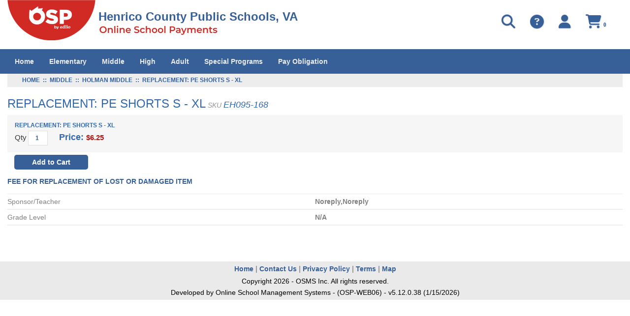

--- FILE ---
content_type: text/html; charset=utf-8
request_url: https://osp.osmsinc.com/HenricoVA/BVModules/ProductTemplates/Bvc2013/Product.aspx?productid=EH095-168
body_size: 45335
content:


<!DOCTYPE html>
<html xmlns="http://www.w3.org/1999/xhtml" lang="en">
	<head id="ctl00_Head1"><title>
	REPLACEMENT: PE SHORTS S - XL
</title><meta charset="utf-8" /><meta name="viewport" content="width=device-width, initial-scale=1" /><meta id="ctl00_MetaKeywords" name="Keywords" content="Online School Payments" /><meta id="ctl00_MetaDescription" name="Description" content="Online School Payments (OSP) portal is a service provided to parents to facilitate payment for school fees for a variety of products and services." /><link href="//fonts.googleapis.com/css?family=Open+Sans:400,300,600,700" rel="stylesheet" type="text/css" /><link href="https://cdn.jsdelivr.net/npm/bootstrap@3.4.1/dist/css/bootstrap.min.css" integrity="sha384-HSMxcRTRxnN+Bdg0JdbxYKrThecOKuH5zCYotlSAcp1+c8xmyTe9GYg1l9a69psu" crossorigin="anonymous" rel="stylesheet" /><link href="/HenricoVA/BVModules/Themes/OSMS/MobileMenu/responsive-nav.css" rel="stylesheet">
        
        
        <script src="https://code.jquery.com/jquery-3.7.1.min.js" integrity="sha384-1H217gwSVyLSIfaLxHbE7dRb3v4mYCKbpQvzx0cegeju1MVsGrX5xXxAvs/HgeFs" crossorigin="anonymous"></script>
        
        
        <script src="/HenricoVA/BVModules/Themes/OSMS/MobileMenu/jquery.responsive-nav.js"></script>

        
        <script src="https://cdn.jsdelivr.net/npm/bootstrap@3.4.1/dist/js/bootstrap.min.js" integrity="sha384-aJ21OjlMXNL5UyIl/XNwTMqvzeRMZH2w8c5cRVpzpU8Y5bApTppSuUkhZXN0VxHd" crossorigin="anonymous"></script>

        
        <script src="/HenricoVA/BVModules/Themes/OSMS/scripts/app.js"></script><link rel="stylesheet" href="https://cdnjs.cloudflare.com/ajax/libs/font-awesome/6.6.0/css/all.min.css" integrity="sha384-h/hnnw1Bi4nbpD6kE7nYfCXzovi622sY5WBxww8ARKwpdLj5kUWjRuyiXaD1U2JT" crossorigin="anonymous" /><link href="/HenricoVA/BVModules/Themes/OSMS/styles/styles.css" rel="stylesheet">

        <script>
            dataLayer = [{                     
                    'DistrictExternalId': '',  
                'DistrictName': 'Henrico County Public Schools',  
                'Search': '',
                'OSPSchoolId': '',
                'UserId': '',
            }];
        </script>
        <!-- Google Tag Manager -->
<script>(function(w,d,s,l,i){w[l]=w[l]||[];w[l].push({'gtm.start':
new Date().getTime(),event:'gtm.js'});var f=d.getElementsByTagName(s)[0],
j=d.createElement(s),dl=l!='dataLayer'?'&l='+l:'';j.async=true;j.src=
'https://www.googletagmanager.com/gtm.js?id='+i+dl+ '&gtm_auth=FiYMx0vc_oSD1jpQsois-g&gtm_preview=env-1&gtm_cookies_win=x';f.parentNode.insertBefore(j,f);
})(window,document,'script','dataLayer','GTM-K7LZMLF');</script>
<!-- End Google Tag Manager --></head>
    <body>
        
        <script>
            function showSpinner() {
                $('.spinner-container').show();
            }

            document.addEventListener("DOMContentLoaded", function () {
                document.body.addEventListener("submit", function () {

                    var hasValidationErrors = checkValidationErrors();

                    if (!hasValidationErrors) {
                        showSpinner();
                    }
                });
            });

            function checkValidationErrors() {

                var hasErrors = false;

                let validationSummary = document.querySelector("[id*='ValidationSummary']");
                let valSummary = document.querySelector("[id*='valSummary']");
                let validationSummary1 = document.querySelector("[id*='ValidationSummary1']");
                let validationLoginSummary = document.querySelector("[id*='valLoginSummary']");
                let validationNewUserSummary = document.querySelector("[id*='valNewUserSummary']");

                var failures = 0;

                if (validationSummary != null && validationSummary.firstChild instanceof HTMLUListElement) {
                    failures += validationSummary.firstChild.children.length;
                }

                if (valSummary != null && valSummary.firstChild instanceof HTMLUListElement) {
                    failures += valSummary.firstChild.children.length;
                }

                if (validationSummary1 != null && validationSummary1.children[1] instanceof HTMLUListElement) {
                    failures += validationSummary1.children[1].children.length;
                }

                if (validationLoginSummary != null && validationLoginSummary.children[0] instanceof HTMLUListElement) {
                    failures += validationLoginSummary.children[0].children.length;
                }

                if (validationNewUserSummary != null && validationNewUserSummary.children[0] instanceof HTMLUListElement) {
                    failures += validationNewUserSummary.children[0].children.length;
                }

                if (failures > 0) {

                    hasErrors = true;

                }

                return hasErrors;
            }
        </script>
        <style>
            .spinner-container { display: none; padding-top: 45px; justify-content: center; position: fixed; top: 0; left: 0; width: 100%; height: 100%; background-color: rgba(255, 255, 255, 0.8); z-index: 9999; }
            .spinner-container[style*="display: block"] { display: flex !important; }
            .spinner { width: 40%; }
            .spinner img { height: 15px; width: 100%; }
        </style>
        <div class="spinner-container">
            <div class="spinner">
                <img src="/HenricoVA/Images/loadingAnimation.gif" alt="" />      
            </div>
        </div>
        <form name="aspnetForm" method="post" action="/HenricoVA/BVModules/ProductTemplates/Bvc2013/Product.aspx?productid=EH095-168" onsubmit="javascript:return WebForm_OnSubmit();" id="aspnetForm">
<div>
<input type="hidden" name="__EVENTTARGET" id="__EVENTTARGET" value="" />
<input type="hidden" name="__EVENTARGUMENT" id="__EVENTARGUMENT" value="" />
<input type="hidden" name="__VIEWSTATE" id="__VIEWSTATE" value="uhxz/CfX60AKulOHmDx5M9aBBH8mK5XPGdoVfJUT6VYbjb37Ov+jXhLoTnfYx/DZmfcwGuIdZJ6+S6oStcpI9qPuBgkOMOes8ncCfHROKzbaBUuIz9910VY6cTQlKuLy/uA37oIrLgbrSU+W+vJpZmOMBS8gyFm0+Dm5u/4kPlXhoxM7f5Ftl89cuAgq0UAiK+iRK4Me0iJTnNIZUfLPFVGRM/RToHSHPxSqtcDN+Ksl7n4f2SkkLIkG6vJs5FeHemMPD59asanRdfy4qLCOxmCjDLZlbJ/VHkzdUrANExnbSA4g/bWE5zn01Dim4kgPis90ktu3yUCpqcdN/QdjwzEyr7OjdolazJxEStz2dfUJeBWwwsDs4+B/BC7ssDaLDhGAIxLSkMwzUgfxyBb8fRab4kWsmpt+1XICs32ucwiT1zLgYc1zD+lrjn5IMFKsxPWgoW2HmqJpBO4kvXIXXedRQlv/mVtcZZD8ivw1hFsyDx0LNbcJs3wg6EQsFSHj9HJaIPffi4UMBgoyHlTunBjpbGZ/ziL0dbr/Gfcfp2UyqFfxWBC6IuZiWiLaG5Vqk2AM01eNlWC8eImxbhdCiLq+wdcaLtClFktR47tDVh18z5hmsVUR9CGyvjrbw4oY55d0U3hZU8SkpSj1UCEVYVgt2zRFKkCxXXvdL721tAxhmtSVvwZGr0DuIsollgCDfZ/dFvMbCPwasTsgnOPnFaPXqeYyiSNdSp5G5aC7AkMIsic9I0snk9HVEtoZmFHCl2/c6X9JUHt1Mgpe0h4/bnILEeRe1XH/jUHZVC8d5bYMebXlpk5+w/yBQ9G5OGpwtBj77qBFdmegLHdQEq4UA5LmvMjOC0hEEk6VPrLqcWfv007AHEwEriCH3PZ6U5HuqQJ92E7gkuXwLMicqyfeLMRqS2QT12NVHBDBX/lra+aLcR++9Wz7O15dXbqDYNICBfx0AsWDny0k3iDZ/f/1Yr2CcwPZhOd6mljMH/4pzIrccy9mJ6uS3y5j92G+YfNzw05GOXJfqaug/pnCzkauCv80SmGRLGowAEzjLfO4PAJuuxwlKCcWlSrXouz9s0zal2gquVgyc50qmwNld4/TjDWR/7l3GzyR4AIrF5dYj6Fsd7bqFWXg2lsXQ2AQPpKQcbaMGoE81cJuHSwz0LfzVBh3mCw9np8ipW5GgV0mvFx1XbefeViGg8hXwprZQhXV/OFz2vjhYLa/TdW0wkNtlJDkQufgXi61Mo0Hw1fkW22attkRBPnC6JjfTtgfeuY+6PzpGSqorI26kL3kEO/1DpMGmcWAH1/6Rc8KzQcCKosHNgSXU0zlFDDh/OgrWSYsjkEcus8bvbuZWaLS/lbKzt061TzdzfyRnMqJ1Zd7I516KCUKzib7F+FbJcJ/LnvH4CBPRSR0hx/S/7viGH7cvZE1y5pMEKC6SB6OPevTyPU8BavFofD8AmtepfZKATV9TdpWfkibkxa5CShvW85gxCQddsPS05edK1/qtD4Opt665nJky+oQueYEQVI3WFUTwoyP/W0qXTxBR38cjYGta62tB/waSYeRgIM5NvvuEiIOx9ELNvG7vSZqzL+oVeKdMHAWwv5+vrzj8UJoYUDsDCWDwj2lls7HRH/vjHurrgSaTgl5KIcH9/8OiwZkrsVem7JZjAWKoD7kiaMBTdRs/8zp49BzVyrSdF4UiD8uGYF23SQRZZ1nQDuvmUgWhB1viwH4zl2R3Oc54PZeDauareZTPSFbKbxuvMd2dU1aKcg07evNeDhV+8xYm40rFKYYZPCDaoaVr2Qb1KCe149j3pRymE9IW51+K+kJBjoONMBQ8sSogabcKdN7mM3bH+TioxJWGiy9n32p2sVOMF/[base64]/IeJALDK30GgG5a2NImXYOBh81p0etGD89HYysufkuAzY4l3krXqr0MC3H+JP97yGihzpzvSg2VgspLNpVQnl9JBs5GHqB0N1SXrBo7M9ga6POfupl5e3k/x5kv1GKl3okx30FWlN0Hc9SZu7zViC2O57x75VK9TolsZn6f3f6qcH08IC3sZPOVPDCy2FmqxTv/nXM1clo29/IfXWPKcOneBCuDv0G3DbLZud55CyeBxX1icIRwRhbwxOeN2NTWNnWGIkFMf5a7EEtjplUC5BVPd/XMOPvlqbStH9OOr8Y7NO9jbAgNY7StNASbTnnRvaTfOXfoqED1c8aTacV7puqReifF6hi12FCg0gmeKVkPZ1SvTH8Pov5UGk82Ju5BfgZQtbOvnCx5YTUvIONUKOTR1KlgD7HH0n2ou4oe+km27TzO95O/1haJgp568zAsY2qoIxXyo/gZ5xMj2x3YmurbgtrbITnGeHEeYXkumR+S+Z66ptFr7yXNIGdlrqD1tM4ZJ9zcyB9+WK3fr3bcb5nNMpkIo4H9LFhZ9Y/HnyU1b3KqpqKihSN4xacPmM0ZDO1Z2r0BUCla+QkyzgltCDL8Mjn7jwM/i+ueNRMeqIC7xZWYKhxh20L5/fzLwh7I6U3L/[base64]/YXRSAF5qGe7ynlbAUj+X2A4oQ+BSc+ncuehcZLJ7Y/kCackp6scgjzsssBO2N833sUGNOnJNAyWOeUHAhK9YQy5uRY+GuXjwRjI30NdKWfaLnNccp17UAxYkqOkmcCnuVXKRkeFvbBVijkLxqVjDNXZCV5rfJAkuxdEF+RJSZ1RlEKUYFPljh4+lqv2x9yESiJdz/rM81eZxlTb5y1fA8LTxlgPYVH1ZrF6AapmVkDVFdXm+YjMi3nFrkblADyRa4Zg9c7q36iv+KLzKVhHn+UXWrZWnl2nsLToztrwRcPRD2AfrmMoPWBW0L2VtPAnVmRbwN5Yo/6ImkwmMGYW9T+jkFxvXmSopZYjQWrs4Z1slEKwrMVERu1OsprFQrmJglDwqSPEFsjd7TJNb8AocsUXjuu5FKwjOASY3/w7iMC180QFSQ0G6zrOB68GYX5MlBbGcUvrNvkffmkun1s6Vj6/XKtZF65YrpqfDu8uGrFGOMXcdcL/Pc2RNsghtJbuysT6aCub/KaAejSaTriWcwRj0Wqb9fJsu9ydS8bMcQAyHcNFOZ2pZ0h1+3irtZZ27OUW1v3eQ0sDzDmTxFmTDFEkfEZsV6FjRLTOxhAsyEd/qf/+JLAxrCyZIaK3Mcfhbfk9ada3qNi9kzWZ3c6mDhMJm8U0O5wOWURnlIXHoM4Ojp+7FVK1m9UH2NZmrXlDofLTqa7VGLxGds6GuWitXnIjSTFxOEmPZbARlYGSTps+VOUu/MxsKyvu8D8LgX5IboooqJmrrSodVC62XMqgdQ8RGsi0yqegDrkOs57w6Fiyi1gfxxwTxmOS38/HBz7WPHgZnn8WqIWiqmYWT7ykoa6IkaLx6iVx73CQwKfh/r2B5ssvLCx1KwW9+pzTv/mLooK4DNpEJOyy//jrlElPO45P8ap8Sep/uLBHINl9CLDKtJ7qEmfaHNvjPq9Dy0q8ogDcex/t2lVRsNIvsy/bEXxjFYcO51PSES1mqrC+pqBBan871Sd+dI8XOf812tllJvegaNDPhyfOjyQL7vrC/JyBw+EQOoZwXgkgrRo02djX2IMmqOKoX+nYvpYfGb72FTAs2NRPWAp+vugsCK7R3J3/JV5FvKzXEUEeEPD73eSiMiTh1BXFVip8q/RrW5vQvuyOvX5UFIHEzgLK9F2XDKogxX7eGY/2T/[base64]/fIhPADUw8p1IuwzD2emAzGVL6tIn719WpUONFIq1PMuve6xA+s7H5tgGcD6klYDn4w7O/CNoXK1AMJiyJVS3M90O7tHcrPJ+gn3dXl92Uddyhfle2rfBBbJ64irthUkAYrV/TGfNk1WJPMCR2Dh2h/ydo4gLBpgSno+1pv717AjrkUJFrNhV2t6e6AvHHxvQqYQt6kCnUKJpNkPdvnTcs/q9M5242kNZ9OsZ7vIXU67BtXISHMGQmeDX0MbAh8GhGg/ovpAbQdcd++7JGTD1qxBbRC9NqralUjKbn8uDM+EVN170O3sZ84F6Qt2tIaOHlkjYM+BIIDnPKLbGnoaSvTO1ul/Vujhilcj3pARgRoSks63BYxjLyeKrACVmBUdbHk7QWDm8LrlA80G3ldrBmdegwygrDL6WLUfCxoVgHB5/8vP5q+JN0eOm1oK1YV6VlmNUL6NXuW3aeKnpG3lBILVH+9x0z0ycdP9uahdo+s5O5hlhLYXqnlo01lIyljo/MHqazLmBZkKf+O+Jhxlxvhw5x3jrOYCPtmwRii4Niim1/zi7+O4rtKGgJMv5XdIolg1A7RqkBk7sPbYkbC9uLEhqyIxqo3UjmzfAaBVdxoWEiwCCLL3yAeR07JPOeB3mpwxkcEd+SPofRYj8p6dj+g5PBNcQ1VfbEB81ApU4b8Zszk23gR5PTEbSRtyRB22ecnAUb5hmP1Rq6GVw2CRbt9j1/guQoTnr6b6pX+AeiklJi5k5tCviTpqRw1K8KAqbAKlbmw/mHhifyaULAKMlvVSrNiJnkI9sgWhHvA47ehyI7WpD0xCgx58c3LL4Twu2RbglKD5p7WMoG4wm3yeOfW5tWlMlwssiV/+jS0Km9OLmzxACb7h75V9waV3nTnQFoCu3cXtD9ScZI11USdouFq1MdACj09mWEzb1jIhsvyuoLXUvYh7oNYr9bgZJEXu/hqukp5y5dUOZ8EC4psu35D25BdXFCDvBoiapKc8/ePHmvKEiRFRVl5IbddZdvVNmk9dDZtC7RwxYgcM7WRuDhXwuK9yyoamT7iMF1KHhsgJusW5SZh3GPISgp8DIXTXDZeC+pAkrKWX4QIUiBCvHC3h2IUEZ7/3BDYXViSbiUHa5/[base64]/stFCR3722aXTEZtfpHS0wpCAyoDFGdnlIs3L9slxQjLXx9XUM3RsnaS467zYwq9xfYZa3hFg5JQY5lWA6S7j5pxIZNZu+Keg+Bxk1Gzce+YM4Zq8Jwkl+eaUfEH2gHcB4NH3uE+yLBwWKtbPGaNIS0t5sV1Ku09MRDHa+DtDT2ODYSzrXz+FZA9qg0dJv3/9aRIqN0qgBCs8f2119Bu5rAeSCGSN2SbQxXYLBPbGzfgYGdQSN9GDIQV9PFsGFW1iqT6gx02s7SKoxzYE8WMWpxM5hBEFE/zP5xir0q38GjUkcn8b3p9AuZTQ8KEJeAc5knNvcg7XRt2XgsxZjS86ZtILZ6C1yyMaz51xCB2T0DCpD5UOS/+Lw2neJzuOBw8Ia1fmJbERsUM710Tpg3BccLvvfP2BpPfoGmGO/jjeu/4vIy6P0gMUYRlQhS3q9T4OBjMucQufQQyoKBftEbGHKqq+JAMb+O/21q9QFe+YkVa10kBkVde/7O+ZZD15okOuPfHkUujzYktqih9CS0jjYMUV+Mjc2ENB3ZcDRtt01gFolgPAbx7mYMCko3vzC5xYQGAbjUPhqWSSIW5ppK+1Im+/7hNpoq220vBqwAQIRb1dlAMxla0RK3j6wSSuEt1Rzh+zcTyNinE340BUD5L5KlZYaIU2ERXYr9OKflqBTSnRafBJ9MsZ0p3vmcD7Zy0w2yxDPs6T+FUvK+/ODtLkXezklm94ntxuLwQizx10tkxWWgOL4dKo6DJT5Yra8HXkQd6tdB68Gl0hRmgb1TZOGSQOirJwTgG66dvPQc1mVcWV9VoHeavpOGJHZ63SMvU/+buRNX+BvgvKbeNikCvPlC4nRW0hJKunHRjAXneFCtMV/fRl/VXWRiErU6fW5xQ1Wm2wWfmzxiLxrTj94TyHlyaiz5qoVj28tlzZTK0BapWvPaJBHhw65cPtaZeAT2SYYqkg3TKUdwGYbPVXW9MvJJ7DyHEUvX3vc36QnaW0bRhHRQ5IME8tES7OcGkxLMPwgTaAwz3hpq9oI9VTtx7V5GQfIN6p5hzhO/ZxZuZ3tlt0sLfj0OYInYAYFFRJrEOttnkF+aEpMwaYVGVTPEJAwYEbrRwB83BTgoce/mnIFIZ90E5L++6kiPm8CnfSzGABPZ0SRTSynapi6rwyy17cpF7zrJWDrASC86kY6eHI8KR8dTOGXnymKPRYIAAsANSlNZzQJLVAXZ2b9nB1HBFNbNN0Z9ijqo1yTNuL3Q+oHc6v/081g5Dn9biYVsXdMvocP88AFbMMitO2XBho3YxR0PckyWQyqk1bXhty9J0rC5kaw6YjGNAXGbCqsIKX4zRSKjU671BrGC4izIlOt2mCOSo26m5XZyaf4lfaBR0n+BkFo9olDUdLQRmjO0yhz/IcsPxkb5gyQgMlaslYxVyOdy1qU0W+uh8TBZxELwIgP67DeQhwLRH5loI91hfZWm0r5C0qS73WyqAcJZETQ8nUkLTPXqCBBLFpPf+ImCUvJR2INYuZpy9VZ/81DI4+Acp7dKAbEhFpHU82ce7Ztttlt4HbK2Z0gfPgfrMjukmQ/3ZcusAY7wjO6Dwh0b4M8K36WBCanwTw7qygRLGx1uRyKUjyS9gqJfWy2DzCStNJZXhZ7krAE/fHJQP5gKADjcxcDfp7g7m4p79GkLuYiuE7XRcIOyA4LDBZ+s50pHpIAH1pWbAAe/r7cxejraXptPpXu+Cclx0SVFeV8ivsUcS/8/aqbkz/69Kmtzt1kzGA2RwEoQEVqVd3i5yQM/zQR9oOFrxrT7Sh0rdUgmvrAh2VUHQ0Aqxj/wKSzJDmVTHMsC3dxYPulYVKouEZd1VvCvQdIyqwCXAqY0utop8RPcmf9+Vob2FutXFiqUyGAsuDYxmdtiUsgJUXaFKA5SvrYgZRKUHfX8JvUnDRrEecqcgWlo8WEN/gbGYj6wW+KmAi5sXiRlcNEJD6iz98iYcHDizCi4KKFAW0ED73H87xOMXi0xLFkzXpPhZUlAFfXT6jMetfO26/aDUNHGH6g8YkRbLpC7x4sTuTTHn1KVjnAW59qKB9JoeRHW9JkuFc9XqJETrLEesuIsFP8rkwGY9UeyIu6MCSaKQSgu2y2QunD3grCD8iXy1vJls3X2ezluHGik/QHri0WNsZ+YO4v6R81iOxIYD888QtE5Tnv6wugOrRayVj1l2bvti2XVEaUV621oQDUJXr5awPrB0Ip9LoDdBNO1/lGmhYaMDOX+5c/xhwz6xwYXWaBiv2sUfcuIf0n1G1YwPn98z6tFK9oXBUB2uidbHIFiNVMj3BJVtv43gr6TL8YlPtLWg/vzJNB9bUkCJ+vK0q3I19S8paejkUJJ+Ma+tUHVMQPzbuWurlfrVU2kBEv4lp+mqsWtd7PPvDTVDN1HMcG4J6eojEscDp9ndeI7UVdiXY7DbIioGzpYQb7J4wVXbx8vNnX9odvtSzW0Rst5ZhQfJQFkStfCrqEVEw2jZxdeWVVsde79PxVRqsw+uOfPEGwTzu7Hn7KT+/Hx++znzMpfl3NzVmGkZJ50EUDgjcF61Lc2agujgTlytVxDA+WVT3c7Ot+1t5N6UJojN8Cq+DQEZh4PQK1Mzktn5vRBH4wu2Pn+mq7uPm2IotsyjrjMn2Y0hK8SuWn5JzxIZGVACEMkspDQlcbLcOwmn311RF4LicaJjRiamP46LkE+IQ/KfsVUtHcTymgyk3DjpA0ZTT8jeKMR/Mx+5bQEM/FTGKQvgtMS+7MSUplaYgrjFNzFVvKCPtnwKMTqYmvjU3YJNCUKW9U2Prib0Pi7YmbtPZBKCysOjtEkN5GM2y9WrSL7zaTRwlJgyPLDkV6iHEwDRgBVTx3RNxE4ciRDnar8KKKCxW0Og4k0dH9uSMoyvHxeTQkwgg6205NWdiZ/dsilcIeA15gZ9seNKKNXLh0ZfjMrkmOyKiIfDUhxmRim9diaT5c+Tu0t9LYUP9ChWMmiaNz/K/GK6zcHIRviogbD5vMFgYfBPdaKp16Sub/LDWDVX23SL5jU4mYRDip+z4Ltq43Kdb2qd2qX9Tt3GMmLF/[base64]/aANr3/3CcT1lZeaALvpcH7acIGTai24c0MMKdRbJhsoXTxOz1UEQVXzONYWLTxsLtcezjwWjd0et0ou4OT8rWHXf7F+dxtmb7+x8upVAY3GszuVI4iNeR3UvSbZkGni6NM8akv0fX3HjT7kkMbqvroz3OPqwIe7sqSlhYZ+vpNWg3y8xSW/eRtbyLtrhtdmOdNbw4XbtgFExHIwoGH9aSxGYigDri7dDpfoy/cCwV3p7u6p6sgJIITgV5JV7/jHBG1BfQSDoKmTzjMdHFrldSHDo9w5oxMw1K7xq9aYDF7Gk0sYpiTOERslS6fT/[base64]/e7m2O3KkyXva/Z/velSZIgC3t4eBblXs3DgI5o4129O/jUVAQHUD4OVykPQL0IGgaZkh7h2ugAeiK/ZgtaisujqsEyoPsGP9eiUD51pMmnFMnCkdysFJBRRV1c3d9LOMhraOB6JzIA6xuQLTWUFvUyLxjeJN+WfPca6+42EjAKswW5Ub+UxkAfBNX79m2IZHesdzYZI8//eyyf6Wi7hlCDwJuubuc3ALl4SK2doFlQKsCsASILXDFEfJqMcJc1cLehtdjijfCpqk6toTYqHrkPqkrM4m7AvQNwZTPmEZqriGe0SmDdpDxEAV+UyFb/AjkCRCQD5npfG00yNwSzExRlmby0PhMh0wbIes9nD6MI0v9sewItNvFIhDdOfF7BuX82sJDkP49shIFRqY2bP3GGm2p4EQGU9bdl5g2ufqxXCqitRGEBRMfe+kx8DqRWzxsTulwXy36GhBjOCkI98BsLncr3Qjjt6/cbluxQEDnUUri8CGzE9vJWVDKbr18RmT6cy5BnwuwXpSqteJkx3Ul+oBdpoF97rzcxC08XypTddUJmc/3VRVL8OCyFfeL0mucyXE3/nP77GfKuu5MUo+AfxPrWowcWIYVxsW4A8wTpMb8j/Zhj/Qt6kqt8v/hTnDxuUEPT7JdRnX4n0E9Soti6Y1epruQceiX0qgQzql13MOWDCWEbnxPDONySaH/kjk6zd7bHtcZgfI3C4Jo71YaRQUKByvBmPvp42W7Cd/xddkhH5lCA8KpxNnDIMQNn5BOeIeOqqdrLhmG+rSlJtO0NoytQGF7cRLmMJUSGxKOPV7QOXTTkB3l4sJxMIuWPS6raiUXKTsQATlGxMxid0OVNIfu7T5QRzUIrgO5b9UbFEOrJjsngrSxvGwNfTvxc5zo0c2ahBSGiluae73yZrAL3S8Dh/M9r7UeDBF3JUwxW5bDjKNNIccgaiD66PjxaHxGUwMh3i2WQHOs4AWw0EhAJpNJFp7FqnYsReTCtDtshhhqCoCzefGK4y77jc+bEf/RDkZC31oKb7VX2d65rOE1NhDdwYde7J7b0UTm6oVwk/Y7rqA413DDcKQdezpQkyxfQdZDNJzAQLfyXHtq6wIf3JXQl4Pz2k7VC9zg10Dg2PPNUdFYMuoKIjSmYUBzS32BFX5Tedqnamj+TeSNvi73tsKV2CP3mpEZGsXWy0ZuUa/GOX4qjTn3YbD4A7wplDF3SAY/pA2QjHZ2DDaHdmlnHUW80u+i04l5UKF4yi1ht4ZBCkxez8XalRiYblribPmhpW66q5IyaN6lhK4tsy5rk/rgquurWma2yXQGwqqCTWfVTk0387j/FRqVjuo20m0FJ2xeqajM5TIjv4Cu1t913Qc4BYl2qb+k5tB03EKTb7+I8pkZ4Qa8peRG+oPGkDF3SA6s2xdUru5xS3+xrLImA9165jhctMtV0EL8R/ERs9tXkm4aum5q5dSfcmOKgQeOvELgQdEpECImP/8vGy4AmC3nA8Ot+ia49+0SKO4WkomYC1ilEzYQBrThfjZ6rfKL72Y7m3bKVTEVeLKYyz5O4hC6gdmHsakOVQdUuzkaBXS7MPhnzzKtqGRKVJWeNEGB8gJ3IpEEfAUWpidY53V79HJfZ6XgST0ao/vCC7xtq2hzS10weLAFrq01E7t0tf2K9nmIzEKH9zoGHXxPuBXzi6gAZ/3aX/9zuMnJPxfxg03+BWJ5dWEE9P6nQOfjTmtVQf1s7BkVGSDdXF/S0ZJ6oYW/5QI5M8kb8AtUC1LUwX2900/se442VNUSVsAKgemElejL6xZK1oB8+4iMxVtlA6jrLyKyJxQU/C5hHokGjFf57UHSHM2yTJr85lIw6MVY91LXYevXMbytKlucJG88dEOb937Lkl+qAuVORRw4CfVWb3FbNmosW4OU3pVOklOO23WrCxQoyl4AUFg8GnXMUIJKi7imepEVKn0oEjC52NcAybBaONq2kxysNjzIzZtfJ+fe+Y0jgrq6F6YdGrafNJaOa/XE/A23DA6dKimKrFCrkOcOqljOBf0fQeeRgJ0g9J8zGzHPBNRBAwmZ9GFPAbxRczZBYPJGzOMec37KQtZYf3rJ915owONhJASUfgb6AjYB66e59PR6yRG4EI1qJnnwDuGRgAdKDBilBS7KQMvX24FQPftUugCEmzfsOIswCt61sjV0vd/Mr0WJYHswwy8d3CiwieHzwJZ0aDVYL8d6+VGZfNhEFSQkGwFGuKsTm5xdlGJpo67CLG88UskrjiBu/F2jKNKxJr7ZJbl1p8PRQ1ey0Ezq4QklZP9QpfKEWKi+DS4/zW1wDgbWr/nskgO0wWfVM2haYyPE9RYOug/cKT444CdBtJAw1XBJxCXUeX23vhE0rTV5jTelzYTp6TPySa4E/i6xPQwqQryqfjuJEbhzEqNsOiTCS90mjU/glNswOeqPibycy+HLPbBfvvFBxBMeoIfEzaFsTMeHJBRPndSDwihbkqSFOBcvciCT3StzcKjXVGbBf8h5El5zrT4FY7xiOaNsPhEpB/fbpGOC2tzgfWRiVJDr9ipF3DC0Qx2fpjpgD/nW2a7hOkrL08T2U6QfSi6DpvDKsB3vAzw2D3Od1rABnLTFVI+NrErZVJc/[base64]/P7T5xVXae19P5IhSLEr4n42+SF7F2OncPpY8oG/s4rVQzirh2722hz8g/QEe9x1ILhj7vNQOt4rfB+7lYY/8Mk0iAAgirG8XOljUtXWrPkX8lLHZfQog+x9knnbrxX4B9b0ZlVPMggHsXjSRVg9+gqNPmLgP/APSEQVwlRR73nn4ns+KT6ZwpGutjJOeUpXwAjE59K6yIXZNZi7xOHGnKLK+liN5TqTr/oJd+B9JJQQCKAhGpetcX2wMcPm8YU7SiqGVfjLJRSKYXlbTMQcAVmUb1JQdBNUVMrC0ou0BfO/FIwLRwJk4+5wH1d4IzxTfr0eX1HrtOs29WnCS9NXCCGBEqoZHMbXuZiubkuC0vsqQibtHPuawVJ/7fjKvX+uLhyeY5CLop4nGXvOqbc9IaMTH8dePk9E/fsLqQAFnsTVS02GATmJJu5NnYQemtkn/U1xuFHHZEd/kIrqkp9JCj28wmwLXzgHI2JvF51xfemG99NJ0mQ4+yy/H5GY9v2nATjiiF4ALl4ox8+W8uzR6CFH6lGvcXuiSCVZ/xH6yCfi45E65MWPsnXprkRN63KcufaYYR2kPf9lu+yOWGvOxmXufoQJ7lniIQbKWrkRvwZXXCyYQO0dUvfF5+0nhmX3xzsWtg6GkMNpJOVzUA2m20BADidBo4nG2YWhsjK3Mb0GTKj4FAxKj9WXKRK2VCpQxlz+zianiBm0hLl+B5G5Wiw3InGXP5yLuRAfpO//[base64]/5EBDfldiKuUUq6QNK8lby97aYSSx8N/xtqF1MFgimABDZqFGMSPzeiB45Ngg+edFtosPzGBbahp3I68blHLqJAbIdoKc0mCI5IMUbY3MAYj9ql5qZ1Gem9DVVUOFYy9rCm6eVv3LNXP0Twj8YwlAOk/9NOvFZX0Ty2hojLEiO80MNJmR/iGcWaJ4zGWDaFiYXGFGabTKQYgfI2P1kwBEV6rJvJar6jPMCAMi97wWK8v97av5YijB2FJwqaqP40PqBNqy/kcGRyZHj7G93GeLec/4a6HV2Zonbqp4zTbd/yUh3/mjFWwcKMJhmaLqsx7TM4u5e5WlyCds8MSJ91egTHALVtt5YAK+FkCAVW4/dFN+OGFYI2ZvouypMkQFhpUEMGcoPSenlWuBoPxP5Tt/rOaSP79ieC2fsxHBE4DCAbyNEAHQn6V7OI1gUo5+wnHOqzQTebPDBB8g9AG2eyyrmuuFJAoKekG9+do99cw+4Ou6HnvF46SZsGGBRfRme8oUlo6CZq3F70SgtXo2jC7WNEjGmGGzZgf3+FuW4RjXUiLhPdADuj1UqiRBn7A0AJHu5/YN2YeF2uPiCD4j0eDUOmk+ySNDMlZRMi54Ue3e/I0gZAf4JWqH3NYMjdQmZpvA1u+0TpKFSFnOupt0LAjoAAGitYEbJJ2ZJXjgLiN+t60azbEcFYLxXSdAaR+2z14kXP0zpA42P/tQSKe4z2iGFmxDBNojPteD/inZhk0R4Y6xy/[base64]/0HJfC0JFA0c2zyapqCodHlRFicc6eD4aGtBBM12m/sQItAmBHEvb+z0qUhu1tp/JXWvH1sGXnDpJIOnS02UYXhEJ9XvsJ2jmVkWkpj754qqkyuKc50D65KbLDWZd8pknQZIUDCQHq3kadCQY2oXHbGdrajSwNivIP1DEm5ioGPGktyQWuXCyP0yXEtpoNmeBEOahGKMx+qofR9szjb2k5c96IH0/18hNpsYQobfwUFHoi7wT900gGeGcyomNbAl6XV+1XOwFpHNaFOr2HTvPKqVOp+dR+LQvVCKfdGGOyQBq6qXjdazUXL/Znl883LYjfkZUUEMbgPmcmLSafzIInsvLOrJVafQRXMzOOQzEZCgIo5xX5CfTVyHy9UE+vXMIGTrNrKRUZXR7Ipn5pOsuAS6c6k0VN6K+FueY951XE6b4ES88/2VTtxDalNDQkUyPw6Ve0dKkV8H/aiarSPuYuwPTFgzyzyjKlzR0C5fSaRpXanhOO8GRQdDGre0eBS/[base64]/iK03pYW47OJoo2ZAg9oRpYILBPocqARdAeIbSbs2ezDhTU4iL6YwPq5B2Jy8oAmwU4GXzAg0Jv+GGFn2wlRN1pY/qiUCK4jJoe9sHjXzFinBahIEDCRL0HtXlO/BmX3c1xppoXx9URspVFPikr3Lw/sLno/sbBLnytD0xHP3sY8UpUSZz+/s+NlzIuBcHULvQxFvWZa5BC5wCWOMLBajqyiBR36DvCxAMobfDpVkNgtbY8NT98hJToC9Nt9Pi7K9M/IBIyIjOMVWaioBnCsheZx1m65PPNRhZQ6P36J99EQ+5ffbayUep2iVsVDEWFm1tCtJ7OEfR+7rwgjs/PS3ED05WWSVm3927/qYmrq/oA4lgBlLogF4nzqi8V4oGP7p1DnKDRQcanG6PnmtC8JU10+7BRrxEMuzW88iVqdKttcgKKJ4Kx9TLfAlugBnWzhhLzM/[base64]/vKGnIefAn6ll+8HGsm984V2VCRHjWViptB3ZXqfq/jemEoAv5ZJV4Jr1JD9z+gN26c6Q64/6eZFMRg1g3Mh6mF/QMl+uORnHCgb5f49x6r7Xj/II+7N9vSPnbbn/qRv4Pu4icafDlLcpqZMw7nqRSGtuVYIRdklfsWs1gKnuS51UBaV8R0fhEdc0/r4bwM4bXdhhH6P+rRtwZBOIj5Aoj2oXw0XzKeebAdHT50ePnMxchPSR7YZr+/xMyQfZ2Dr06ssMMGUldc+22wKdxmxdSl2fVFA1fkIEAYbRnVxkg9X+ORqZwLs+9Binagpor0mwkvJ4Mif3BIq+d8v3NtJZm17//OErt9UYegwy5HstwuRkvfyONj6kZjqV6DT0eTAvkct1viynVsAM7b6LJVrj1EMtpSFhwcr1ups0l24Y0ek64woZ2xTQw9umjvKMoPc9yhfYjxYoePt1JqX4Ey4Ky1vmb/7xkfDvO1D5pEBOJW9tGLgwhOKk3+jAmQILEL9ANkB10tDi38uyfM8s3oj41Ay8rlH9SFQgxBbGR5wEHJ6ukmY73mTF1mz3udSfvDLntO0A7WMJmy3GYb/[base64]/+2isD6WaB4gYiuE9g7XnsMPHgwAHqs75GkXud7KW8Bam4rpY9F4LYmuN3HAzzbbVfdELlt3OykUu+MnycF93318iIUQJ+0IUN6xNKt3f/D5m3uBHQyo/gIBmVYEl8oXogrXua8kmAO9j03Fg/va6NImG06sMYSUyxYJfT9zYM7dmaXIQuOYsHSOEL7b1yrRKtU/3rDq38R5XpKQBiXue1t2mt9/IK2NSBOKkVXCYa+nbWhEdEYtvmYrOYziL4frPjjdTRcKttkaesEQ0AsOq4QnC8m+aFz4elARYL3jtlXEa6pjIih2Xf++akymll8KPSAQ6fl2NBYMtbxXHhy4lgzXZ6R3d07j1m2DmpYXSBWg0DGrH7VCb8Hi+8CmGsz8sh/v9wLRk/GVqYWmzLxRbRtpUyqoGmFkIZMxqDAI/gtX94CBrYO18Fqk9MO2KldJobtlR/ctRL9ah1BOAx2h3JKU6Kjq9ufc1MfAjud7LbkgXC6k8WubeCpd0Xv1LTPLi1KkPVy/I17YWWmvtDhH3dSSo9aYdaXpf7+nFYyAywclvTet/[base64]/p+p/UGiBUMfMQAdUBNPRVngTXdnOhgSLiEmZLihHmJgRB7jqTaZJRMxXMsjwqDZN9Vq4Kx07b3DYMHrA7TrpgJ8V+q2+o+1uKpIyuQaoXyScvJYAwQQIPxNBs16HPPgKaaailKiadRgNNuvbXc9ke30//aSnVwVi/A/Y2u7SpcylCo51EY868mpNso1mqczimYiqw6/ZLgu9LVmzjKwmXrVVlql3zHkBSg6Wf8BRttR0QGnJpaDtDZMpLIwiHtoPMkzBYwz0+5UIu7Hh4YM6J33sdCc1qiOy6pKoGnc/1iksvFNDe+2+SREbMk18QMrAI9exErtZCYPglYAKVqnwLxgK9NxZMIgiMmvUnzn6lqJVmdr4wGF2Z/MIShgYbMtqxL48BKdyq6i9qCZWRY9wYb6a3mdgcgT2ou3/h0zPFAe/HipMhURofTsZ7pYqxF/8KcprlQNUbjO3R7Ao7lGE52FQj76mYe4jpT+osScvOT6rkaD7n19QQm2wuhRTFOuQ+NPyyh2OP5Jcu6Z9Vkc9A149IcJDZl6Q6hreC607ndMNmbYgGNCKPwG/tQef2ZlV1D/O4WBuQjdaLNNuFPQj5Qzn6iYxnMbwy9oc5MhmOFsQr6eaugwCFDlY2pe9P/sMLHZipAneBtiNLZg/6uRUFSt/[base64]/fJxSJT7rPU/hCsAUb/1RGvre2W0CRI2E7g1LbJfWEVtlWnOPEBWSUFrIORYO3P1wxwnnUtW41fzlnq+u+iSPtwQwmuIXSZ6ds4NiCh/Qe+kJLFld7syQD3Md1m+P0tRUmZ+XQh4Aei6yA8NTQVHFiZ9MpEQJq+HFaoBFaDwLUuCm7gK4QpCRJsCjWVaNLtzmsZFUUJUSD0OnXEQHfaa+FikVbee8pH4YrZSN3aC24BzZ5+wgmH4MJiumtz1wH5Y7Xfiro3YB/gT5kBYzIzHfCXOOQIYeBfCwjkFteptazMfdlc1hxM0RR+q8NCXrpIOFDxHPZLUMnKHKvwn9Pd0Uh/3NifbY3IgbsBV8ZRYRY+KI+CNyEZQVH1XJRnFqqTLgEndqZt/5RpjnnA17fGp6fB6eQF15UKaZLl3B5OZh09m/CRcg4G18mEdHABkrEr/UBAoPAH8/5I6/ILKzpR/yVs7NygkVelLtPD9Kt+iN8Uaqmk+KurtYLYsNBvQSP3H2uvurIrRvss5dav8tDA/x/zvSQFSqM4AM8CcOhS35VhyTGTvRT5wDZ9yv3fIyu+Mq/YjOfdJUwZ03JyV9ZTciYQ9kH578Byn2zhNoLzPk9JgUUz2Cgjt62WSTDGnPFGRapKwOgWAybvq6vNOs2RDviJwhWUpfQ80EG8nxkGolGBYOs97Hv4MxqUwqOfWqzMMxZSb7fkcdG7H9RdT9is9f2NxMX4e5OybasQmI/7/ElvwW4aEew+om/3fvLVS68E3E4t4yLwpnFLQbR7UoyY2FCHdJjuuvgSXEMl11pL72XHUGVXlO4wPTBrqpyYWuDVZI8FNoNIs1wfuDKEExyfyFmjeheu5HtRvqYv5R+afBPE2CejyqlfGRcfWS1iTSP/iAYgGeTMqDtQRr1aK7Wc/Y+0FNuRERXr0RXsCb2SSfk0QrYSppdFFKTi34h5xslAG+sJnYLwWuMb3L/BAwcet6cqKHyPy5bd6rpPlilUvLcTA8Gzr0H81iUDSbfNgAl+/Ymvp/cYwXpQSlaGbOO6yyKysZ20qG+uAPKi1etsAQIuoShHDTn9yn6YrjNXMKbJt9Tw3l27t/oG07/lBt0TbG58hnYCc9//rpiZ8m0JwQdyy5uBE9d+2e2/XvtjMAlNeotXGogGqUkqVjWbcvckkr+xfc3HBpOBb6LLdP5UhcHH0ynGAbZWX0KRscDlrw/xf4GjZ1KNW78QRwsaL0l5Am3ab5yrJ2ou6WC7jMCKKmg0nePLsEDUevreV3Tzo+rN+9hqBDoCzAPbBRbE2+QerAWGmKSOsDVJG/JtXJv2TAFhnuKj3yry2E3tIFlqXN6OQ1//XXA638+fHAqfk8+X2PoaKsJ5EUj74aXXBIAszw1RFJVBv+dvLI+voRwVGsbp+vcS93thoIw1H+FLIIzJ7PTUnjzRI9xevjpkbyKWpgc7jlIzklqrvVcOL4b73JhmaE/0JmzCp8lFHEUOFZwmL6uOlqKdm4yhpGEyXZgmHr5sXJe9/LR6VDCVaexT/oxsriL/VzMAJ9QrIt9W/NiBW4vpmf/tsKQpMwbFzufjiCNhEvOyz8RdtPjCVEN+wiEOLIyaFlhvPKvhWHNvklcFO5XV6r7DWshRIapVQYJpw0Ok1dL7+0Sd1fFNH/Q/mhkL972MaIddcoX1gnsTbgYhYaGNxlfryi8lg2JUJrXZr/yDjYBPL9qLBCo/[base64]/hgVUsSDcR4noA684IIgpgSJkUI5pbpc31V2iwYSqGYj2qKzkD5EXHBiyqK5HzgvWLx8JtW3fOj4VWcV5XDcuR4/EV86YFRf86VR52IGcwqEcX6mGAflduAScfp7UoAEzc5+y3vtUjzu1irwG75Eg3h9OCcd/inXUNUlnQRTcbEAq7GxxhPe5jH5G5crRMxrBfSH8uAQ/lt4QAqChwMEmqBFMmVnq6HXUoRxE7CPvjfO6oz681VYnccVkmrMcXPpUI+EYvPeWXYx5iLYxzNwycEydO52K0mNNdsxjuc49GYEMbK7atc8DbKhOiLl3Vow1ycNe/dQAXPKZexOEu2KC95NL9TRQsKQri+YWFJfDWN1CfYmUB13zb7a33rPbCoVccSCOwysYLOhybjBYqQIC+IdEljdjlUj8pQ0R6g4GgHpVNDChXjE9pM/rtGHFI+aH+0djMj2nTAVq+495o2+O+S50E/ds8QgEUUu/2axlta6lgf+tf+DNsFxjPCOwuZ9orZOvqwbDwOzzp11DOUY3MPRXC4349dnMIQC4GFzyV61/Jd+h6A8QYB3Uqe1DQK6BPEqkcBkDi19X63Gt1haE1XH5cxKMr1N5eGmSqSJnAQCq3GC/kB6FUDbmPC5g6qd+jQU8bLCn+rn0svBBc7iy0yMfnuglimPryoxCHkwbUzgb+N1foHdq7zp0yXIKlakUL1pdovSOh2eERe5focrA2tQaw/MwWOTvNEdVFTJCfxoXjph/X3thys2Qo+8/usTwpA9ZGzMw6v6yh9IjwkHBmrF4dIk9z6+pn2Y82DxLOp1iORia1M2DZYe6ym/DgrcgQRliCCy4LyyMZ3rB5WpqGKdhFOz9gA60rfHYgINTe2Eg2lRJGW8e1uiS96G/9KnOBtss/cz8Jco51crPVZWRzNDaTSDFGAr/SZx/aL6SzA+jIoT9SGLH/vU47Y6gaR12iPBPIDE1BmVJrcbZq/hu01bVgrFcnqGtxBqs9lBj4cZMjsOBalfGG5/9P6JgamiIaVCqpspgLZQhjsS7HnIFAQ9IFm9kizm19L+XnhixEsChuzzEVlhnD1PJyKl1L8dFsIEMLnNanxuCmGhhUTi8q0Dp0VlMI9eh0VEvL+a+cxaH0a8xboz0OYC+T9ztRQ6kUD5OumB4wr/oXMhvKm1rWxajSkgMRSh5AwSEEqZctnb+cldeyxifHVIoBnIca81+6e4zD9uUbazOV2YFkxLonUyv+kFZC4Q4LcqkLQozi/MG2k6htPmfC5IwX60Hhh/E56yqobIu6UKZpYzDCnad9+zpZHdRvBP6O8GYe65QZwExfmLocxYeOhxyT/zjEQNaViG1/EuEnWklLqqW9vB5/xmZkFqnDSn+dtWqepXw/R+PfD8sMl7LJLynB0RJnDiFrEymISkClnfkMP2X8UoC5aOhemlu2KZCwtdGrI5ov8J6noCyEoBe+dlwYbLxN95ZjuHmLTt8dSmX93phX09YGRzHqaLyBeqQu/od7Y4+WtImMKkRFHE+zjk8JhG/s3nc988OYM8QZ5uRb+5tXVFK9VsP6Vu3HO9CkhhYxoNaXYv0PjUSH9psO6ln5Op4UBYL+UpCvbXOEw/R6sqVqUnnDnM+riFKM704+0sbCkz525RMW1W/1VssAO7hcJDp4JnKOWk9/rwRdZzcAGZ2Gl76o+jki2yb8p8lCDsZ46iyNUGHGh8wrDIlGhmFTCnPcS4z6gCrnWh+o1+Z/p6xZWzPk+PAjtV6YvGBDCUShPlpcuGf6NnlCX0IKxN412Nj2nfXJiVZ9+jPmSYT7rByL9Do6qkNWuOkTUFLD9f8CWrHpSpwnm8ndIOgOON64glGWCizsFRPscjDOXQ7zfZDLqt1GAP/cZ1yultyhnuitkir9PzS7nFDdnFqmc3owM9JfPkctr+ASqm7gt4NuaCagOXZEUc6HGaEwwpzfIO+Ljn4D2Jy4yajKX/kPZYPx6cuRzEvwSXEnb4M6r61p/83/OVl4yM6S1MSdf0hflnQxGnz9DYBHjpROORVjoS7xykNaeDPnRNM8j6DhrOBfNcNbTmgTgjtGhmChuvO/Stknwhh7NGoy+cFj1zJEfzGh51Ka1GxIKP5NwkzqHGPRkGTNfkohVkuHCUb3uyHpZ4xChVrv3iy9PXfZgoqNCzoIwtWaoIydUq/1b8ZGbrDXUM+ckR2gvxwtEyOQ3R+z+Tbj+8V4LN+8m1+dJe/onoanUch02kZP1rbpFW/GIqvBzbsBhSzL0cHQlDlciRUCEuWIaZXcMPQ9np+Ci8eM3/dRRqiDO9aM1CBbUg8LnhBQXRZnwTly5JoXdkoISUoGVlTkRiZYvSsHOwUXqBAOvM0rFMkXF4tCXz59N7bESWQQ5+EaozGnA7Y3rj27XV0sZdLLACOhtv9rcc9BaKy8Lydz4+8EB6jxcxCzpKEniyJoT5XHUw2OiQYvT0N0mrWoxRq0DtgAOm/Owf6xAEc1ssBwXPtu9ufTU20Lo9Q8K36jytC0qJ5/tWlhJ0LkbWtpaOgaJt98rjMvDDpja9M9f6ks01zRnUvCs7W/YHCsyaLm5KjtOikfiDyyVFzICJWXlntHeXHmx7f1QeOWh/2QwFA7xe5mO+9Qy/vN1GBQyD5mE58gUpKfECEZ5mdVWBYU6MZ9ZQdF01tziUBg+PKe/ZSG0/QN12cQ5CN6acpXQReHMM2TSwIYUJUjG+Jyr0qbXxmjKfMFvhA66CRYuqJB8ArpUcgYM6JhEoGhnN3RYlwkyGmqqiX4x8BQkl2zA1PUY0rRbedWt92OXBsNUpK4KzWaVAn5T9RknnfBV8+FjDmM1d2Cfqnsta60ci9PQwXoFfBWOKXdSXJ811Ant9jp/J+VFfpSoS/2x41LvRAVr0SJb/K1z7k4f3cvxc5ukcE+hNQ9YI5jKcjtBaKTlxOPEuSWnbWKxovre3GoxhYrp6QnemV5Op5ziuRRhq59LWgxgZDOvSs4GMd0t/d6HENGt4XnUexjAKq/MLdjchgOPrOg31zUSOhCR/bUjuZt4fH7c1SNC1oatghsB7hRuhihZuo59RcZV7UBihlpLhZlgn7GAtn9K21WatZn2cfqMCRaY3SYWoe6cg6tKxDUIH55ISRGt/tbRoZWRiVFSowbrleJW1YjZNeTgbZMX1u19/m8UYoOqsIKkYxAsQ068L45X0jt97Z5bQs8FamQUmI+1CBHFSjLq1DI1fZtfbEFNYYiztPd7h6wB9u51tCYWtTle2lZCCVXeHQpG7MdBarJx4sjz1c9jQevYJ8OeJPuxitcvlcDyaJKMT6yJ9ZkuPhlXhzasrpJDS15V5fw5rNE/GVXUlwtZMVSRXUXdC6o4SOvAXh9idpzOMG/dCts6/[base64]/FvlpNJiljg0xj8XuRB/Iha6/1JCSSHUZR6fA940wloA3rv6r6sSXsBvsn7MW8XqF40eco+KyuX3o//bHTse6iMzVlUU/qtStDxS42cuBGtra02rcQ/Zs3kegimS3iuTbLs6YEW3uzrYkqfb4PYESSsdNJV70i0Y9sC0qSdCNymLyOr/2OeEDteY4LQ3WxLH0Fa6vbVbdPY0Eh8OFPuMUroRXY0Eqncqne9IVa5NR3Mj1+hS8qy9qmh5wM3BAvsjnF5Zur8sBQTjDuYygBGt296k5QCPBvJL/cbe7rUjkyPW4e3MSACtqVxQcHZ6RPZc25FeFHXsyBQ42TZpy1oJ39ickn9Jrp9YXqu6YfWj0cWY0Ah4/XgxeIA3ost8rnML/OHYYAfJ3ugMQlIpwTEgt4palXoR6OLqwzU4NCmPSBBOHp/c100BAzcN9c6pUtbZMNeVvfEJTzlto0pvT1t+8X4p7n8eylFN+n8nNCqEnxZ1xTzCC/LYPHw6IzJPVODFRCQ119y20k9/0ydV9NZcrmZZ4jznh9VMi5qLM/nhVIEGjFcn4/rrtoMSB415ZXoCvZTG784uyvrLHX8Es6NTu0g8V5dnbERUWBoLnahKvIDubKNks0F9T0Rh9e55QY+PIvigo72bhXTAu+nJrrjHYDiI6cw1kWjMUfmEZFbszMrt/Dyg6UNMJfgzGLOKpY0GByvLL7PolhKUXQcDwxJZrdMUC5V7isNWjuJbCs3FXo+EVbDUW2P7I0pdlNZ2w5AFOwJWJU/PRKWxQVUMyUYsfLKXiIJ0ruAF0lbHHAQVwjo4TiwbfUQtQpPZin3i1YGd6bQSNUwBg9LX36x0YJs0dAN+3ahVRfd+5B42DEeDmF7QdHartD/0C+66aqPJ57xclVvze6ICtgF36BvGD6Lr1Oj0oxgFejaXQLYakaSmPcy+JIecV4V6NO+wIIUKAAFtv+T6stLe6Yp1yjJBo+miqZxd71diZ/iBqS08Nr03a82jznsNSXQ4yjx4j+HgLfNiTco2NPW49Gcx65cxPPJ7lDCbkLUzpv554CQFnM02oCwMMipBb5ydzpfw0SwZvQ02LwqjMC6jX32sihYrr4Q9xqhYAotgTjEqOe5kl34U/aSPSkA97VbOjuKA5xij6aqFbkYYvAeVUBSSupeRSbQFzwDfAt94835KTtbzURg2Wfb4Ii5cvSrq2nibVBrLE/kNkE1OGd0pDJlrBzhZIY8/GvnB9wD6Qt1dFgR2EXk54Xl35HafjWrGnIFki4fYVNyrE4/vRSnl21nGz/WIUU+UsGj94Qu7YdRGT9p9E7gqPBv79y42wxGbtkU5/[base64]/diugwhy4y+9+EdfZ2+BRSUTs5MwQl7LLFwWpVL/GSaW/rp4RsdXZeAf6XY9N3/NBwkXuQ+gXQw1LW5UzFhOlCad/y8eVLtLlUAsswci9zEc1t4e1Ls3m83+nMLKMLKvulnbqdlTkHyrd/Z16I+4uCzgOGYFjZPnQt0ntmDMO7l8e50nuI5SI6B32Rt4iQwwynuhaW+ujCnykaDw/5rpnaAj+1JKHYIwNlKKSv0ipk8ShdZnVRmlpZJ0HCKD1kTSvPcrsxEh07Uow1yMfZMnpZoJed25uuGMyrYKRfvLPjf2yNuGtMy9RSkPv0ID2Nqmv7O0M4qlq0Up3S2jCxE1JMRy4R+CT/Yv+94JGvN18U8RAtLsSpdDImeDHjh9TyeVTdmBjzibAZdKFpd6tHB098nhjs9ZBwmnrnsjqOv4Ng1pefMAq7EepE5M9p/YUqYSzmeVbY7ZC44sW3LkL0MBJI7nsYZPnUgLcxl+/qwnzJGcjfB1CGBuhkCvsAfbIQSVsY91rLK8Cp0aQO+qUt4o7ywKTRMlJcMpDT1RCwBA1XaMaoGi+10SNzRSg7cseQZZAgZXhtKO6uE74YDxQ6oF/vlmQgS8ECxw5aOLssAJ1Fc3uv9P1CiDcxTlIRgbCLhvscg/K+Jb/9rgr0kUL8kj+++hkiyRBme5hS/RcRX8yInbTZ51RjpbMUabnCa5KZITkL2kLgYI5B/vskQj7R2f1M+vm/Ew8kmgrTU5mao5oFnJhXpdGx3bS1z/AJdHMcMTCuxGnTgUEBaQ+h9vT0TC36aCBhUMzus2qyQ4ECTBlzVAJ0V5y4oTCXbAtfnCNp+gm8UX6o29G2pC7J6M2N57AyBsduE/Ai/ZFAf711QQAIMuRmj1AwiiYYSJ1zg8fAC1y0ndS79QSXK58mOJC8AMR13yewiVC3kBhq8w5jQtx/h/FljHCE3HODNzfoo25F9V6VeKH6xaNUxy9Rlc15FxiDZ9bRKw0t4Tyh0g/sTO181ZPOxcz6ZGX7jLQFE357zVpYLghO7kINhAupV4J2EuFanslEvoqK9hzFglEa/T7MO0uNt/QUULL+KFPIQtIpPlcsQXSINqKx0OiSn01TkuBFtzm0wrZhT6t2E6k/c50SyO0FlGUvcMCG2IBszRVi8vslCtli7Fm/GuXeToYNdTgDkwWRCB2iu1aNBlr++UoMGq7MHKB8UTeghOFAwTWeQlUQhHUh7wWAbKhL9drgAgciu6HlNvEdrcTgptu7w2Zb140zPLnbcaA52wScS4nkAs+PJGUg2Ll6iIfsNHq3wXXERFrMaN2fdPt81vnDdwR4ofudRVKtZiIrImsx/Rp6p6VQcWLg5IEDR0S7hUhYMeWZ4mGWlBj2zswBrYPCg5Xk4Hf909pomCFPuJZGYJMy4V6Hw3SFnMaqSseVTB1k/[base64]/e5S3BdFP1rujKLUwiNn+hoegQsyVtUp/8xgVU1RYMsWWQbkfaUQFiNw8XVFcT7Ogd1Vor6pXN2YSJWGtnRHL90w+W0g4lQoqGO8UDFHC6yuTIxgh2/vcAITHDDvNFwUdGmTdBNQb2cy69zUzOUbcqH5kPbowRMNrNYp6isss2TuZl4fN2AUAuWEX954huh1D1CBZ6ROG6udsoLARaVH9QcqPkIUA1jgqZqmllxF9SafzsHPhC53m+1R+4ZqMoRMvB43/iiMbC+k+25tuN6RmFR0h8rrZaO7euhmyBntOXcc6QKuaYosM28CQwli20yVnajDqWVoKbrOjImpbbryNjIVKT502/VdR6PKFdyXxx2LaRnBKrp55Z8wK477o1owZXxJ4b4z1XzJKB6UiPR2NwoLQU+z4UwQsNmcU2lRLIVXvP4LPKDnxkneASTr9jcRBTTnNfXdQmRL8BrH9p/jvE7mhsjcW6aihFS79+DOKrzmJ3tov6G3rFvBChtMGSllbclky/9eIXNO0ujEykaTSGn0lwAFnenl0K+1f/hPvfVCiRkwBLlm2u7AWZQW0N23MjNQEXgnJAXWZ+r0C30hku4Ww93JeGl+l24Dfj7fl5PVEhDD5zQUUKahDq0KY0lRnAmAqGwkq5nB4A0N9TrQGOviU1p5ihZ5kvadxWKQsVMhif2X/98snHAXSYxbPxSYeFa0uzERnJaidwGgTWZe3wm7oQZNh2zPGhMgI+/Tev6fkk3qw3x6fiSkeOBBgAAjEZtK/yB098qVuMUKU7wFv8Gfj/cpo3tYSede0aXnZsK8aKAusJI/29O2T7YhOpUfNSapU3aSG8AtzPTLb91m1daR8fxkcBishRgI6Dq19h7TZkLPycC4KHla4rfrY6lfNK7N6UqKMUIxo3jFKf0KbIuuotcLMYRSPiqJs5Hg6gIvKnqDt+oM8kToIiP646ocOvPv88KOmyHdXkLR8vaqEre/4N2I1/HZeqXaeJFs9E8Y1SBHYMQNTstoRPVx+vvzil/JRNl702k9lfmkeLyeuIoKLp6JZGafmzwVTU2bK674tmcd96aCkh+Xv8Pjuc3RlRufQgoDsVnqjN+op/lEXUONl2RLPtCzgWA4hzsHEP5B27hTfkNopZIcJDOpjFHCvirNtWEouDoACI09UoDazQRxI9DGN6DT2GP2JfcLA9NB32XQCyyxp3Dde29kLYO43WOOV6RvdnrlQLCJanZU+RLry4Rsam2WJtqS1vJjHaXc32t0fOYmib/paU8ijMmwIYqA09A8Bst7CvOBHPPw8Mpl0oUCjcl4saAKUNU2HF3+91YtOg4yLHtDbzy7xhJqL+KVC0cprNic12Wp4vPEZaV4PpDopJnreY+i8VTqg8OR7Blm8XRfHGA1ikiYtmO3ezEfqkeSr3AMIVhS3FSmOTlccmk56cuTm3tqVXkGc9+w/4T9BSOwBfc6+HbavxGCK02FzEunfFVXwOPGGE7rZ7cdn84JKpBwO/LfzumBHurdQj2Jlr+H3L3Oou7Zi6PA1J0Vhj3CQIWvo76C1Ku6rXsjxTesGTTi8OvKJw0XCa5qeAIIU3MlrkftnLovqSXdAFvXZIWn94YIWb3h+hhZGWIoeMP3SVLoqipDSTdhgsuR/hIRCPzgmcLN8umE8Nw1bZv76xWpIutnmAmoQpF5BByavp+b2S40uDJ5BsKlnp/tGx6OPeRpt/uxW6qw5zdz4S9OV3E1YjhWo1aQ3rXgXxdBlb5ZtlZXLY03cVUzANoune5aDs2wTbm+BdXxKQ9lguvxZ7jlg0diEQk9bmfnkkYeOqBI2qSofgZIBISrfR4HwexyAH21+A0WSD+jaHoA1oM5Ln6NkcGNkdgku1TK/atlWQdgC91LDG4W4nKMD52ILMha3myX3ZsdtaR5aMx5+XnIfZv2X52rYPhDkw4OER/+gRsAsKIAJM1DGwfYHeGPYlirvUfPMPbObfc+UF3eExtsc6qjimhumeNko9RTKaaMWbQFR1eWjI9n+q1K4h9a9TxKL+F9diVkvisJ8WxNB6aDf6aesSTAC45vJMpRJVCrZ+fT9osNDmqxYmfUokdfVKmGuenJI1tdhPnrOQhrEDNqY/o/qG2WhhlfDjBucDOODXrKFL1LVO84hdsABuH6TF22sVRH3OB+X9jPkb6n13GVBVClH0ECIBPYikhABnMtk5mBq8J3rXQm+FSVF6+RLl5ZTrLD5OLcjOWV8dEFzwGoh6dpYH3yE9Jm+ltuf3bFplJek9DOxWk2lu7p+pE6qPaD5PSgyPH/fy42HTq70EU2pqZGVvFkwby9FbCPpzbp8AZt2QQ0TyLVOWI9NYZtXEkElzfPXQ1Ha+zM8+SlXhYVM1zJ8D5t9rXYhaTB0zLNOy/96rnfrvPjyluYiehkG+NrdUyyT+gT/7h5cFrAV4q75wk5CnRqVsQGeCIuCHmEKrfOeCyzRh7O/Bc5UEUao6CDX8xgY/ACjy/waV28+XVHc1GSr/TNZXpaknsRjLAngRwTGsMNUS0gO2GPZg44U2DKL8kVwDFW8oZxVHlOBJxA6nx0aiwbk2fa3ZUqgGOnZL4mjLI+DvJ3ZTeZA+HC2BD8cuHju2KiGM4eysvQsBgz/shW/DMzsqiIwHgnVUaNu+ONT3ZAIHSTiJh8eYipjxa9es9yMnlu406hy+hvcV4mjPQXptGlj2RlXyz4U4hci2dQgWgJRL0XVGJQIFLXL/vMacFJ4OHa1B/ifcbEVJst12dxYPqMUY07Ld/9lQRr48oqZIDZw4UtwkMw3752y97DiJd77Tf4xdUJN4C3H7xer2Yhj3gc6eXjI+vdIgfCscUyCylVlj1kSbGa8ss9BNoG+0uahdh9EeBnhw+0Con0HRVwVpbndxQyF2CysgE3kO/qWaJlo/RmVpv+gBq7+O09AEBs0ZKcVhcB5+bIRdGkThcl1Lf8mD2u6lM1wcJGSbTKltEQvjnJ7rRkgeD9ylybTtmdFU99pUg68wh1OAAVuevuucEL9EX8Evt7NnGAGhaHhY4oLWBxEBFdTiKP0h+4qYRdLUEEHn6SBhWIsjZ2JhX07AVnekPMD1hdCyw0Yj/VkNei1mepb2Vn3lwFhKb2Z9Fh4alOMB0FWMHD/KCKB8YhoxIXrTzoHnKEQPb9cck3kHIf7IR0LZV4rpES8jxjmVSiZ7+e/M7S6gYKvGeSos7VJ4NITb2icD7n5VR6HX5ErZb9HSj8YACPe25IdBup8Ot5DQf6MeXN1mPTrNcGnJcF9MvR4H4BvJIDLSAsHLWru/eGFdHIx5Q+NzjBu9DNWkcBf5VcV9cb9Rr0DtjKa38lFOg0EX/acmVLm49r4Id1A51qZgN+W+1zNh8QFKPuEQnDyoNI5SMbANKvvtmNFmAasecCHttc7fLp4adO7zNJ8vurY6cOx3HX9RNUhrb9oMsbt74huwuFigt7fJQ7tNXdUHVkrLjdzLOkNdIDAs6xJWel+9576DPAyxWHOVx20ckYXC0zikAebQ5M8chUdbkbJqalcaE0EjK/fg/dsUQVIXi1lepFPkyD/[base64]/6aV4u/[base64]/kxlgMF1pDL/T5L3+35Bh7WbibvGAIY9/7uBEPhgS7eGd5PTkAmBR+p0Nv9hgZlNGGCWrGSyO65DadO9oPYLvhQ+BBr/SY1LLiMWfKsdL9AhrOsg+NqSJNWS/XV07xwud5C5USszDfgeveJPpyuUaQsRQAWgqNnmg14L4K6HLxAVYPASQOeRJ5dp9RnkqJuSLq7Ezk22y/r1SZ028xucF/wAluGu3g1Eelr4L1hJKV4AcF+2SfgC9LFrzlYVfJu+561r4XlQEy6jouhccATTJb97IjDO3XhjMrUJX1S/boPjlPCN1M/EE6wv3yCfTK6yG9dGVg+Ki1DxYOU9c8WZ8q2DmFdCOps/QfWha9nJZemcEScLzz3dTwQEvVUtQUsJ/LZl1HYp79sVSuxs1RmzQkGg8fCeMHsro8GoneYZSS5ZKgzwBRmqnsDSLnMIOfMn4Ekg+0kgaR/ZClQL3AdQDhZSJUOPm8+/JCtVugXgeOHuLSlG8a7sdU6SdqjPYOwNyoPU+/NksjI3jTgBs8AlrBznjiDz3GCrvDBB/7Ot97N3TRgC1JyLDtbZ0jFXzkb9oQO4yov9P/PHm3kkANm+ruPGPlncVKMhILNC+4w7HB4p9oXD53tlsTxYdrKh3VSpL/ln3qU2pj4yD1XUNzVXQWuFjyzXTM1hK8LZl5zWXAWlh3iURKUOX4P81Cimv/lz2OSb9XecLmInu9GToxgRM56UwdYGEMEMV/GUjDf4QF8cs760nzwDW9hLdczHmNWnQgMhxZ2HxKP/WuyFbTtwLFcAB0ZD+usyH7ASEA9PtwLmsQYNIpjN3z/SlQ73YFvtd55ylvobVe0Ev12He/9qVfbsnEIuEGIO1zpkU7SMJOy/VuDCYhK5pHHNyT4jOdM0KfAmhIGbl2Oo3Loh2efn/EiOmipIAnfk2y/HUUkYOcIYNOX9DcdexHf/9b5w2I9sd7wpviFQE5PIGuW/W/fJ0xyeIjAfpxOQsibIgJ36vvEdqrYYj6JJfm0xAMGY7FDOSLU+rxqMrlAqdQQzOnQw5eGWX7e8tyZodVqntl2y3X7SOisgMvSAfdE0jz4mqgYz/tXozckUs5Mnx6FJqvKZ0jVdDHNKGQj6Bh9dRmjziWLZQqQ6KuYfSXfzRmxlh9AKhTyRisuVg0MYdAftrmHt475ki8K45mqx0fW5eFKItx0tKDIumss+4Q3L6cxvZzf+hvkSqqoZ/s0tcTqOncOWulzqdVXPNL0msDtOxVVs3hP1l8RfMrz70JzKEeQVR7QrvG2CQYbxYicBvCOx6hpqDfbHNE/QJsF0HsrFd5yrjvBiRlqITLzfrbuQPm2mngH3ntbhs4s1lXfR6hBE3cMTdiKPwyFSnGdn1a27JitGgD1Rm8I1JeeRtgcHcWPmpxXYNgDTd9P3qvCWX8/sUgiwdrlkc0uBXZKuNfnSdZ28Qz5trBpb9g6QBZZPtpe8gbSUhmoz2wG6oi9XErGdGmvxFmXgoutlkxSgg14dswEhi7/xOWDWgSzheQY+x/K8vvvUaKo1opEcQPiJv6nBVqfx4QopUFnEzwRBwZSuscIZBK8tJcXY8zT2457JzAXto5npkDwa9uquKmqMMeTZY/DwigrWWK/k1TPhGYMjD8o/e58m58NiRGa+WOwwS7jiHtQHZmqi5WwNklKTaLR29sViutRkHQEHokZtJ4YLdvuO+S2R8W6yiIgVZEp2GXO7yVMBdJX7p9I9akAsNhodES0qQkP7SMuEKu7ncEcNZPnqAzyMtmnwX7cS3EVQLE+VzDAITg4WnwufdneHOynP/ieT0BlxOyNkQE7PPWlcLAHbNUBVe5tb3a/+kjXYaHyvuZCUDiPbwfCHkJdXmRTgx6Qqnu3JTP7c6cqXR/mG5XOZy9i7Bxxh93SIU5W40OwZt1N85+phoN0zFspJLNgWWS12/+OXhY+V2GEXQc7szMsEiJdGvh/Sh2+5ThbChYY6Tfm5CEqzUZ8Hv6JeIfqDeJkWvJnHWCv9bg1HmrdQaepArQMiSzn4pN0rPvm4/QIxX0HbUvGAc7r74bprGDsLy0L9SuK11w/JxkLW2JFnuFSiAXNrOlRC7+yRppgyk977KTjhprD/jLQeaH++hWhOVf21YOnoO+i+xd1NDooknqb6UHqpsplXz/Ivn1/8tPQygC6XIkVCnPdp7/W3sC1lb2s3MnBtVF7Rj2JG2gbR/Yqm9tTmvLaZ9OmIszrtSwkMLjR05O+SLAm+rysp4lgIZZ/[base64]/1TQoP//MngnTO7G59ZXIKUCV7JJmG3XUdVTISK9jR8xlX77CDlxHaJanFOijwcayZNEyx4NF5K7zA5f49G3LS1v/v2RwG5g3qIin+uWGjkYHyAD5HAGpAmhI3TbTXA3vzxplcsuB6191xsLtCfuITwxPG2AhOfnTw+9iadnZM178dtEwgCQ04JIRZfooubov4CLuW//LOORYLRH5LM3/UgHrZSbfRXhGhV3htkvhMQGh95ydXkmRe0ZH4GVgagfzMqlOnBUSS43MKRw8oju1quuVRL0qKjZvah44bv30Xhpkfz1fKCVoSjQbcuamKkZNGZRS4qrxyeGsl6RNGkXKA78XSbDmjKQL08UEFw5SSgyhiEVZTaMaYxADRLpxMA25r+NwrtRxzjZTz1/kvLj4fMTJc8RMOhhQ/IMoxHpPLmtp2C4uRezMyzm4t+FbJaQJ2A0VvvpQc1ddY2OSZgQdH8xyFRUgolqCJEN1wQ/RASlh0lPvVKSTerlS+xeJ+r1uY/t4fPM4eSf5+u/HWtIxklNKtmAAE1dzsZDM1MirZhuTzGYsvFxh115kW4jK49who7CGGhH+p/yZKxgjtp5SKt7V9EsR/AQpR9K8YsLePU4/6EnpLTA5hOjkfD6Q2W6+tsz2iAwYd6tmf8MlppdlDlbPoGT0OK5BUXB8vC9Iore8KY4SX6XCt1UYDSFaRtFLSt/p5v2xFOTeIWx4paG1eS0IPn3Sn3oA4Gm72sDk0JwKtlnpMBxPJeBlTdUAbpkCs/vO60tDuR2Xh5xMT0/[base64]/xk4rHGHp6mpmtVlEMktpkRzZt5v864D2y4oNTz91RD/irJ13RTIUMifP+eAPBJ/CuiOWQlmbzOqBwOQW/PCORjEbi9afRhVKJbToZL6DI3/ZDAYDdPWjugWfC7D04hLf2eLHd2GKmLjMO8a+RAUdEUp1Pbv/RlhHBu4UU5jSX2WSvBST/fZZG68/W6pDmLruThQ4INiYnnpuABYpWA65odVv85cxmmxprmG2meGbQkZynMhjECt227s9lezmz39lZmwuOLIfkkXckT2mFW11z00GnJyQlo4XFJEphFQREl/TYf9znVx/qQznDOfEfMsVfQqmsfuigixSEvqoZgL0cZ6/nUYZAebH4Z3lb/iEWFvAdfqDMvzlqpRaFFtvuGOaT0Ag1uuNDZat+R9p/C2ykiduE8PUhuoTMdpV9gCLXdHW0Z2IRlh9JRFGUFkraXYip4JZcmcwc3yOMG1brJ/S1zZjWvAGILRsGfYp9quLJWj9KXPe9kHfIgA/1eNqzXPtmu/EInYEKRpCkJgP0BhwloIh6T/j6YJ88GsR4IUJkmut5yp6gmyrDnRsfxo3KCYF2u+ZjHPm5WSxjs1KEzSP3bshSIPAZpUxnabWXK9QizPb1PyEquGiuiQJoiopTt4Im07ebJqiWmTtmjte/08wkRLwj5XoZRpdLH2n+Hw6J5My0uzRZaDg7AKDX6zgmDW84ySO4GEwI4WB5mubzewyngfp55uQlHixv6I12OjuCsSOE7LIOAbZSwRALG9byTA4w6iUOZyCXFS3XcZ/3VajC7q2LCXR4zN6z/j04QLxoj0vQ/8uCM8cxRpGkFPy3sRqPh8mWOXht6PW8PbDkoOXKrwlNAoedzerkLsSnFm3kIEnqZo7nutYV3pi5nvZXnFC6XWjgUy+J6fxoenkQuwniLKXYlTrR/[base64]/48KpIzffjMDwf4YCjIMX81jwc6D7aq/8dq0oZeiE0bir4mcsoHL/[base64]/aRDdjvvZGcwvEKqMmZzrjWua4l6vx2pxUIXVRTtvf+Tkhslsbxa0+ANDsv90UDMhTQfYisaM/fHAQgwhMkyQyg2N4R6slzAtsIVSY0ygj6VhptLVhFYS/4HyaM7cM63SQmhBOnSiPQtBmqysthDhmnjtBZ08oKDREz/+MOO2edcseUeJE0OxMIOr6WlG2DilYw4HYMsS+o+11tYge/zTkYrEioNR77o7zBQF7Lg6lh9eon0dNjjbfLuXRZM8+v9ozf4polsAHnkBP6sEsMA+v4LCARpR57Ojha01NZo553LDqu8HnC2S045073wV9FitIgcWh5k7h3yvTmEuI3H1rfOSIhdvj2vrmddkifKd4Afm7NQFVmQSHS246LeM/[base64]/FLMA3h20trjzlWOL7jGEsTghbs+/roLltXpBGISIoIDkuUY6hBavO2NbnR0FXINzuIQ8aUlhzddfxlDHsFikglT3YJM6qPvVTtCK6CRxU34Kh4BEl+YXDzUicBcIfolX3m19O0qLcjKgzbZO98b93NU0lV3MmbSwRbvO6pJgSIKPCI/T6S/RSkTEI7NbFsQ6UvVx0By0/oXLA2XwABuCG8bMWQv/R0y6OqK9Ta5jx6U77ROadB1/esLYD0EvFSOJbwaeYKIE79qIv5bg1xssalAntObjY6Y7gusuCdfQW/EgJcCkTz5fWiQRqJl5NHT02V+RjVAwWs34eW6Tw0nw/yR22AxZsAe62qACwFCPoXsx9G6LWk2HWLAdD81ZODwKfOmYSGgsU86jd0iJvL4OPSvDtxRMM0vZqarxhq4Yz29JodYVPdmof7ky8gH2T/gsoqZkX/7+nwRlFWUfLM3dumZtVMoXXzdYbsndshKBg2WGPzJIIx4RdJvYExQysEdaeculdwW8fPEDwdn/hjfqxMpIGDKZMgjyH0PsysElvJ6HK2Ke7Mbwe7TuXqEthq/rQEP1z2MMD/n21OUyZX2PhQIGoclvrQWpv4GFZqvA2egm0R0Zqv85lHZu8v/FmLxKUayALgosBc1MY3I+NqerbSYiA9Dh1p8PvyvsG+OchIQvyCFVtuZ6LzWnffw8/lY0Jpz4b4Ty21Xj6gi2B+3Q7+AKd325ExS4ry4jKU52af/bxH9zyO1bP2qNXzRJLsFCViSSJF4s1phHzAtEHnC0/OW0gusybMD29QIebGO0tvhsfAponK+3pyf9qB8Z/U9lRp+ZPK/JKgsql3Lv2vh9DCtV8/MsH0eIA2j7Se21QK3gux7j4AJwrAOgb2JOHwJizt7UbAPJ+IwsYh2x4WcNwgDs6cCQce+ZXC/POKctbQnBKkJKc8Qa0V/VJw8XxY4c2A2se2ygnhzGTvvxNQ4WYnan1P/akiYbT3YlEl6xNBcIPKKFJj+S/GHXvbusuiweVy8ot/X7TEq4BoZm1o1SpuYa9sphDnYHTGUC/[base64]/B/3b+DwjWs25vrc8QZ4uFxU3nO1RrleB7U//GFJLk0A21E+DhMTyN/r2EquQeU5xRYTXllkZUuMSj9w8+MGGBUkutdcCs1VMwNIBeSsAB4MXl3okPMkJvSPizWZpnyX9bNj/TehBB6c5vOKiyTqY8CYmgkkKjigHdsi7Iq7lQlV0XLWWSQmqjkzcZfOvSib7abm4ywxoIxA2QLKcFhq5PrLj+StktruZm1QQ/iHzpE/fXttVYBuspGLlWEWQ/PUZQg88pkUYROsY4ZbLF9kS4FANL66krGedwyPHTX7Q6LWHS0ONRMTPhJODWVbUemJsmsAnfF5zzj5PsgKpQvhjQk1NLSyMU07v41Wt/sH/rekJVYw2kAJCsnW1H9yTIUBY6/FZFt8/yKu+gL0z1/[base64]/so7heSeFp4kumZZ/mNMegF2zWCIlhTPNEPxOCl9HmdwjDciR0sN8YH4pNHgkdy840OGnemH4IoSVHYKh6nzKcBjgULMwhS4XGavSVjzwAzv+VXR1oqvMpQ0oedaDSC+NlfyT/wpWYrJywD2SIHq1jsBbfbolgBzzXr+Wo0UtDa6hqxWiONFx8nssOZykW2C7bRziF4B9tcC2jO9hJhZ0HZW5LBdVl4SSYcPR/ub6mwmrAPrwTefkB/MTb3qWKqKv9LtI/w+GGwwUu8Mz8Y7JwpHsBx6bgmQhuVw2J4Z8XfD8VNuL2CyNztvr+3JFmUC/88hvugF/KNTebTg+SGvYWXyqSKiN2FggOwSFQJrUidLUlMrC7t6VfozN5VZ3VDBpk/HNa52P1yeS6jzB2gZahPQQLITqvzL74U7+VEgZgWFRQb+JCaPmbjn9JIKkFS7f2ss55f1a4XMHNlsBCHFWIH8RxvuKRbYM0PW8zpqSNr5PkB711/iPA1f3nhwNH+nKY8KBPJ0Hw0aTI/vNzWY5eSUi/JXeshaez1ZRlsml8h2/7sgXmzcg5s7NqGkiaiBqd3uZTrnUD/SNDyhgZulRaNsS04p7Jq8U91DsYvUqF9po/R6+f17gisAZBQy6gm9HjDshVHO+er1EOUzM7XXbR36t+TchZJG1qSVmAm7F6bVpwhKZIzERAeid5emLLeqPznVbPQr/LmYOIEFMugpaHPIPTkFyPO0NGwJfKcZI7JOHt7aZGFNJWYIxEP43MQ+eA+Gehk8/xQXslymKnlrxvvq3NvwmM2otzP8U0IXMEwzq6UO1n5YWYYS3ZCtQKKq7vOVPY4z3ggMJAI7KJWrnYrlHMdf/csyJwh6XqipqFtLAcjFlyjCUKFNECTUOQRmqq8yaZdVxWmRCbn/PuU+K/9ic2JV5+O68erA779iAdV0IVK0PPFkCrHDgczzN2z6zvFisGrKSK98jDQ06DoqvLynyQlUUftHBjgsXqJS4dta2fd2oU7Nb2VpOaFNb81U1SJP/oSST+b7jra5KjepR83quXqaKBKctaHzNfK+sF30lSZecUu968a2uccFjmPa1KSLQwOkTnCsJSB7Zwvqd1NdcmoOlKikwnuS4JDFTntpYDBloGJvt00NoYEH92VXCGAW58EdSBYLqZPzirYjDBFNenbrNZWifcA0y6Fh/iwLuwxHNikS3tnT4XdmXa8LG6DyKudGoGOGqq8q1perxx5B9REAAvAU95QorZ2BncSb8SEHukzwtS/3ieVI1Uh7Ldti2jLVJp1LyNbWotBjMgL4PHHagV7FHNXYEUD0fjMMy+8LWdQay62xiuP4DsBNlW7cjbn2tMJlT1Dy56laXB3VyPq0QkjGjHeFDf9uzNJK3dE4LVQ6Uxz0P7UvqQcfD2oat4xJ2pfFaE3hJxUCS6c63/J6EzDPjLY2FVCJH45U6OIWfl1vLyfhTHWRwXv8lmlCZcNef0M2scuEOD1eko8I6NchhygeWhu2xGQDuYsGCAcOCD3vrT1DlutkvMYyctsUrJn1J/iNczbNecuFr8pABb0WFY7NJMhSora7ttD8/Bposvc40WKMN9+Inr4lVxPFezKuWA1xou6o4gNGPmWvfr8fg58VzN7ZOHOvfK9JFxjjX76UQ72QFioSbK5SWcznmLBgau5My4ibeLcrKQ1w85YGlTjuT4hIxwLRQa3py8XOkLPfB/rI7GRNonNGTFhlTw+GbFy6i/dRuz0PRG+ZkrMh1G3Ds9BhzSHwm9p9TyB6xHhhYx60kekB+dB+chEpkdiluHcwsPh4oEE3x2HLBAXuEVdojpJ/FQhbpkRUt1qHVp342Zu7NSBA3QxOpjWqe0DNCpsqEwwScGCRF0vMXgL6p2aVd55VCVD31fkbDxiwqU8KSm93+JPIuWu7GReMfooNxasgtNefO4sUJ36wvlox54FXrkL9rcbMPm4TRMrdXNSpUROrsUkh6iiZ/+1LfLUapMFnqmE96Dc88lrG4Sueu1/4b18/B1fCZnVbBzfRQZvNB1wEbaJW15sKeaj+ZMDTlkR9cb/e65mcn0qMIpoGoRh6VOU4nL5J/[base64]/YjW75viOYAOIo3GUayTXgdJYGYyf5XYwzW4yJeiF6q6WcueJ6N9fxUiK+jHEKxarEfNPfGydfTFJOe7vr/QUtwrhkBotK8mTB2ccA9QjmNGgcnE6gbTo+IU0GwQfAXHnZqUrxzdlhnEIRbARORgz//Pp6ZsG57bkYVKBTzxAx5IgWjWoPFn0qKnaoVIXvpLvK/bYHeMMISHTe/u19P5mT8rSAnBe2nNG5CnrSQYuJhwW+0sw+TBR1+szr0rVWQimafXCxDTEJECDi13QHn/3ZLh1unurG+dB59iMKhRxLmeyDDnM+gaglXnEQ9roqTbdNlKbAjr3iOxsuizNrk1JOYkDNyxmlR90HvwwoLlXGg/FJsQv+E0+SuVbNQBaQ74bCnLBYd9s6NU6YWPYqdFWgKBjPGoQie2hpUAuk3jOTcyVI52FJM5E13Ow5Xm2rqCxJhw+OAurp3NEXEQTz8ZYbpKsAVMgsiyVSQSkTrMvlI3McwpYXwBnM72t9H77+JGP1E9W+t0o4ulKCFRS+swq5uJB2jD1CdPRc/SNiIKHakKdEzQJs6YoyLojnRpGQEVsgGDGZYocyXlqFhq5AVu8HyWzxEcsvxn03q2l1pHdQEzcihvNyi9rZGzeMZ4oDQz2Ewdt7iaQ6bEROUmFzWJvLiP4IK1C1yAEkpqvo2uwDfMq8OcI8jysjVektKPt7GHqNLMEXrRt/s3W51kZFeRdVFlUROCGl/xlOpT+/l9x0zL44/DUmI2FBElZcg+QZEePdMD54DnXW52432l4lyjD+OEVJBPJjWd8oolhBBtg5O26S9Uo+M22X4q0NOiPleyrLQTeLnB8wksThM4xV+/KZMiM+Mm19MWp4eOGvjftG3DL/INpOYdirXqr8c0kNiNwbwjx3Tiwp/Mv/rA+XdzdLgko/RuzmUlrUS6+AwURJ6Go36XrbmkcAitmD7qI7EqSi6vCjKoXPwfeiG8UeviqAm+LufbB05x554aNMcnMIFcFEjWui5vcg9eEATD4aGG7n6TjUWwu9pfYcEFCwhrVFNvBJWJtEidqftyes0cxQUBL/x7qr/xVzqz2xGKlFrMOhFJbKCUNSmY8tf4zyguEBS/dmCiRIjLBRTNELKt2QCQ1FSpvRXPVROgVwn11Cj1C7pMPqX60hCVSSCRWtoU6bM1ohyn7r+mvtrVLW3lv4InO0LeighORrNYFh6MUrSejjnqLQuaoxROyQdubQgpGA2hFIPUfMLB+5kf5jw6XdQI3Eb+dUsMOJ7xIvDK+BLZ5t3hQwaCVp9q6l0FAvxDhyn/pfm+eQh07xuun5v/ZpFyWhIg4W8E/hb3LXXl9zSqcEgoFEyDMIpvI0wY2QXNR3FR/6Z2hZuT+a7AXSqmaEtHg8T/Xczgukx5cZIPd7tjkqW9TQ/1SLatgRgTocR7yrdk8YPbzSjZ5+LyRj4HZSJ57ede7xeSCxt+M8o7nDD6Sk/g/DkjycDQgpUV3WSjC7PX+E424SFgMO6NRjl7bxJeJvBDmbcfSUPxdpA+7wRZJW3Q2wSdoAUkooW5qT" />
</div>

<script type="text/javascript">
//<![CDATA[
var theForm = document.forms['aspnetForm'];
if (!theForm) {
    theForm = document.aspnetForm;
}
function __doPostBack(eventTarget, eventArgument) {
    if (!theForm.onsubmit || (theForm.onsubmit() != false)) {
        theForm.__EVENTTARGET.value = eventTarget;
        theForm.__EVENTARGUMENT.value = eventArgument;
        theForm.submit();
    }
}
//]]>
</script>


<script src="/HenricoVA/WebResource.axd?d=sgNZkVs5Qf6CDCGe4PCv3vnqJWJhPz4wMSgw610f_e9Ru5_A0m2Ue_aDZc0vRS9x_LEvrTX3SU-VaFQmKtILICsz5C30rnA2eWW3pmOXofA1&amp;t=638901397900000000" type="text/javascript"></script>


<script src="/HenricoVA/WebResource.axd?d=T1wXb1puTu8iygfJMYAcGNwzMPENHqyb8CdKlntdnYcVrqVIexsMFdIsI3S6CSP9VBPAAucNAGWARMwlVhMZ_MH5VnEWRmAdSJPFmWfxJ4AunLS9Gj2i31v2VaCsDNGy0&amp;t=639001966460000000" type="text/javascript"></script>
<script src="/HenricoVA/BVModules/Themes/OSMS/scripts/theme.js" type="text/javascript"></script><script type="text/javascript">
//<![CDATA[
var Anthem_FormID = "aspnetForm";
//]]>
</script>
<script src="/HenricoVA/WebResource.axd?d=dfsVCj6iLse5hxbjlYCZfzuwu8amJVSkk79Cckx09iLa8wplxZmt0HXQRWl43GFXTDvdgVIBWx0MNzSnqc2NZ_t87I8eWZcjsIKzTu4k5-U1&amp;t=638901397900000000" type="text/javascript"></script>
<script type="text/javascript">
//<![CDATA[
function WebForm_OnSubmit() {
if (typeof(ValidatorOnSubmit) == "function" && ValidatorOnSubmit() == false) return false;
return true;
}
//]]>
</script>

<div>

	<input type="hidden" name="__VIEWSTATEGENERATOR" id="__VIEWSTATEGENERATOR" value="2C46E6DE" />
	<input type="hidden" name="__VIEWSTATEENCRYPTED" id="__VIEWSTATEENCRYPTED" value="" />
	<input type="hidden" name="__EVENTVALIDATION" id="__EVENTVALIDATION" value="AEHHzq88KNikQlp4wZQS3SLBbaYMcJhq9l92lurhpDZXuRwwSj3BruyVkgwVazcQ+n3SogfQEVioEC07vaaYDJoawoiUZr5tQu8VbWfFWiBhx+pdHis44oxsg4im+HIF6No4SAtS7lZ5k6d8+OR0zuhuZhNBcsftd9+j+kZ2S7mfige1/Qi9b9YAVF71SP/rXpKda/i2/HL2iA7qY5spwglmZMpnrTj85dFalSqz7xoOBKBAhPbRQ0ifojth0hQXH5VLOhJJbgaWwrEBKBF4Fg==" />
</div>
            <!-- Google Tag Manager (noscript) -->
<noscript><iframe src="https://www.googletagmanager.com/ns.html?id=GTM-K7LZMLF&gtm_auth=FiYMx0vc_oSD1jpQsois-g&gtm_preview=env-1&gtm_cookies_win=x"
height="0" width="0" style="display:none;visibility:hidden"></iframe></noscript>
<!-- End Google Tag Manager (noscript) -->
            

            
<style>
    h1 {
        font-size: 24px;
        color: #386098;
        font-weight: 600;
    }
    .header-icons {
        display: inline-block;
        padding-right: 30px;
        float: right;
    }
   .col-md-7 p {
        color: #376099;
        font-size: 24px !important;
        font-weight: 600;
        position: absolute;
        margin: -65px 0 22px 185px;
    
    }
   .md-header .top {
       padding-top: 0px;
   }
   .momenu {
       color: #D12923 !important;
   }

   a.cart {
       width: 40px;
   }
</style>



<script>
    window.addEventListener('DOMContentLoaded', (event) => {
        if (window.location.href.includes("MyAccount_Dashboard")) {
            var cartClassElements = document.getElementsByClassName("cart");

            for (let element of cartClassElements) {
                if (element.nodeName == "A") {
                    //element.href = element.href + "?dashboardCheckout=true";

                    element.addEventListener("click", function (event) {
                        event.preventDefault();
                        $('#cartModal').modal('show');
                    });
                }
            }
        }
    });
   
</script>

<div class="bvheader xs-header hidden-sm hidden-md hidden-lg container-fluid">
    <div class="row top">
        <div class="col-xs-1">
            <div class="mobile-nav-bars"></div>
        </div>
        <div class="col-xs-11">

            <a href="../../../" id="ctl00_Header1_A2" class="logo" title="Henrico County Public Schools, VA"><img src="../../Themes/OSMS/images/logo.png" alt="Brand" />
                <p class="font-header">Henrico County Public Schools, VA</p>
            </a>
            
            
            
        </div>
    </div>

    <div class="resp-menu">
        

<div style="position:relative;" class="clearfix">

<div class="block categorymenuplus">
<ul><li><a title="Home" href="/HenricoVA/">Home</a></li><li><a title="Elementary" href="/HenricoVA/BVModules/CategoryTemplates/Detailed List/Category.aspx?categoryid=E">Elementary</a><ul><li><a title="Arthur Ashe, Jr. Elementary                        " href="/HenricoVA/BVModules/CategoryTemplates/Detailed List with Properties/Category.aspx?categoryid=EH320">Arthur Ashe, Jr. Elementary</a></li><li><a title="Baker Elementary                                   " href="/HenricoVA/BVModules/CategoryTemplates/Detailed List with Properties/Category.aspx?categoryid=EH470">Baker Elementary</a></li><li><a title="Chamberlayne Elementary                            " href="/HenricoVA/BVModules/CategoryTemplates/Detailed List with Properties/Category.aspx?categoryid=EH590">Chamberlayne Elementary</a></li><li><a title="Charles M. Johnson Elementary                      " href="/HenricoVA/BVModules/CategoryTemplates/Detailed List with Properties/Category.aspx?categoryid=EH530">Charles M. Johnson Elementary</a></li><li><a title="Colonial Trail Elementary                          " href="/HenricoVA/BVModules/CategoryTemplates/Detailed List with Properties/Category.aspx?categoryid=EH093">Colonial Trail Elementary</a></li><li><a title="Crestview Elementary                               " href="/HenricoVA/BVModules/CategoryTemplates/Detailed List with Properties/Category.aspx?categoryid=EH400">Crestview Elementary</a></li><li><a title="David A. Kaechele Elementary                       " href="/HenricoVA/BVModules/CategoryTemplates/Detailed List with Properties/Category.aspx?categoryid=EH082">David A. Kaechele Elementary</a></li><li><a title="Donahoe Elementary                                 " href="/HenricoVA/BVModules/CategoryTemplates/Detailed List with Properties/Category.aspx?categoryid=EH120">Donahoe Elementary</a></li><li><a title="Dumbarton Elementary                               " href="/HenricoVA/BVModules/CategoryTemplates/Detailed List with Properties/Category.aspx?categoryid=EH700">Dumbarton Elementary</a></li><li><a title="Echo Lake Elementary                               " href="/HenricoVA/BVModules/CategoryTemplates/Detailed List with Properties/Category.aspx?categoryid=EH300">Echo Lake Elementary</a></li><li><a title="Fair Oaks Elementary                               " href="/HenricoVA/BVModules/CategoryTemplates/Detailed List with Properties/Category.aspx?categoryid=EH200">Fair Oaks Elementary</a></li><li><a title="Gayton Elementary                                  " href="/HenricoVA/BVModules/CategoryTemplates/Detailed List with Properties/Category.aspx?categoryid=EH150">Gayton Elementary</a></li><li><a title="Glen Allen Elementary                              " href="/HenricoVA/BVModules/CategoryTemplates/Detailed List with Properties/Category.aspx?categoryid=EH020">Glen Allen Elementary</a></li><li><a title="Glen Lea Elementary                                " href="/HenricoVA/BVModules/CategoryTemplates/Detailed List with Properties/Category.aspx?categoryid=EH380">Glen Lea Elementary</a></li><li><a title="Greenwood Elementary                               " href="/HenricoVA/BVModules/CategoryTemplates/Detailed List with Properties/Category.aspx?categoryid=EH260">Greenwood Elementary</a></li><li><a title="H. M. Ratcliffe Elementary                         " href="/HenricoVA/BVModules/CategoryTemplates/Detailed List with Properties/Category.aspx?categoryid=EH420">H. M. Ratcliffe Elementary</a></li><li><a title="Harvie Elementary                                  " href="/HenricoVA/BVModules/CategoryTemplates/Detailed List with Properties/Category.aspx?categoryid=EH094">Harvie Elementary</a></li><li><a title="Henry D. Ward Elementary                           " href="/HenricoVA/BVModules/CategoryTemplates/Detailed List with Properties/Category.aspx?categoryid=EH330">Henry D. Ward Elementary</a></li><li><a title="Highland Springs Elementary                        " href="/HenricoVA/BVModules/CategoryTemplates/Detailed List with Properties/Category.aspx?categoryid=EH640">Highland Springs Elementary</a></li><li><a title="Holladay Elementary                                " href="/HenricoVA/BVModules/CategoryTemplates/Detailed List with Properties/Category.aspx?categoryid=EH680">Holladay Elementary</a></li><li><a title="Jackson Davis Elementary                           " href="/HenricoVA/BVModules/CategoryTemplates/Detailed List with Properties/Category.aspx?categoryid=EH620">Jackson Davis Elementary</a></li><li><a title="Jacob L. Adams Elementary                          " href="/HenricoVA/BVModules/CategoryTemplates/Detailed List with Properties/Category.aspx?categoryid=EH660">Jacob L. Adams Elementary</a></li><li><a title="Laburnum Elementary                                " href="/HenricoVA/BVModules/CategoryTemplates/Detailed List with Properties/Category.aspx?categoryid=EH430">Laburnum Elementary</a></li><li><a title="Lakeside Elementary                                " href="/HenricoVA/BVModules/CategoryTemplates/Detailed List with Properties/Category.aspx?categoryid=EH370">Lakeside Elementary</a></li><li><a title="Longan Elementary                                  " href="/HenricoVA/BVModules/CategoryTemplates/Detailed List with Properties/Category.aspx?categoryid=EH630">Longan Elementary</a></li><li><a title="Longdale Elementary                                " href="/HenricoVA/BVModules/CategoryTemplates/Detailed List with Properties/Category.aspx?categoryid=EH050">Longdale Elementary</a></li><li><a title="Maybeury Elementary                                " href="/HenricoVA/BVModules/CategoryTemplates/Detailed List with Properties/Category.aspx?categoryid=EH540">Maybeury Elementary</a></li><li><a title="Mehfoud Elementary                                 " href="/HenricoVA/BVModules/CategoryTemplates/Detailed List with Properties/Category.aspx?categoryid=EH450">Mehfoud Elementary</a></li><li><a title="Montrose Elementary                                " href="/HenricoVA/BVModules/CategoryTemplates/Detailed List with Properties/Category.aspx?categoryid=EH210">Montrose Elementary</a></li><li><a title="Nuckols Farm Elementary                            " href="/HenricoVA/BVModules/CategoryTemplates/Detailed List with Properties/Category.aspx?categoryid=EH270">Nuckols Farm Elementary</a></li><li><a title="Pemberton Elementary                               " href="/HenricoVA/BVModules/CategoryTemplates/Detailed List with Properties/Category.aspx?categoryid=EH440">Pemberton Elementary</a></li><li><a title="Pinchbeck Elementary                               " href="/HenricoVA/BVModules/CategoryTemplates/Detailed List with Properties/Category.aspx?categoryid=EH570">Pinchbeck Elementary</a></li><li><a title="Ridge Elementary                                   " href="/HenricoVA/BVModules/CategoryTemplates/Detailed List with Properties/Category.aspx?categoryid=EH090">Ridge Elementary</a></li><li><a title="Rivers Edge Elementary                             " href="/HenricoVA/BVModules/CategoryTemplates/Detailed List with Properties/Category.aspx?categoryid=EH240">Rivers Edge Elementary</a></li><li><a title="Ruby F. Carver Elementary                          " href="/HenricoVA/BVModules/CategoryTemplates/Detailed List with Properties/Category.aspx?categoryid=EH650">Ruby F. Carver Elementary</a></li><li><a title="Sandston Elementary                                " href="/HenricoVA/BVModules/CategoryTemplates/Detailed List with Properties/Category.aspx?categoryid=EH220">Sandston Elementary</a></li><li><a title="Seven Pines Elementary                             " href="/HenricoVA/BVModules/CategoryTemplates/Detailed List with Properties/Category.aspx?categoryid=EH550">Seven Pines Elementary</a></li><li><a title="Shady Grove Elementary                             " href="/HenricoVA/BVModules/CategoryTemplates/Detailed List with Properties/Category.aspx?categoryid=EH710">Shady Grove Elementary</a></li><li><a title="Short Pump Elementary                              " href="/HenricoVA/BVModules/CategoryTemplates/Detailed List with Properties/Category.aspx?categoryid=EH060">Short Pump Elementary</a></li><li><a title="Skipwith Elementary                                " href="/HenricoVA/BVModules/CategoryTemplates/Detailed List with Properties/Category.aspx?categoryid=EH480">Skipwith Elementary</a></li><li><a title="Springfield Park Elementary                        " href="/HenricoVA/BVModules/CategoryTemplates/Detailed List with Properties/Category.aspx?categoryid=EH230">Springfield Park Elementary</a></li><li><a title="Three Chopt Elementary                             " href="/HenricoVA/BVModules/CategoryTemplates/Detailed List with Properties/Category.aspx?categoryid=EH010">Three Chopt Elementary</a></li><li><a title="Trevvett Elementary                                " href="/HenricoVA/BVModules/CategoryTemplates/Detailed List with Properties/Category.aspx?categoryid=EH490">Trevvett Elementary</a></li><li><a title="Tuckahoe Elementary                                " href="/HenricoVA/BVModules/CategoryTemplates/Detailed List with Properties/Category.aspx?categoryid=EH360">Tuckahoe Elementary</a></li><li><a title="Twin Hickory Elementary                            " href="/HenricoVA/BVModules/CategoryTemplates/Detailed List with Properties/Category.aspx?categoryid=EH310">Twin Hickory Elementary</a></li><li><a title="Varina Elementary                                  " href="/HenricoVA/BVModules/CategoryTemplates/Detailed List with Properties/Category.aspx?categoryid=EH290">Varina Elementary</a></li></ul></li><li class="activeChild"><a title="MIDDLE" href="/HenricoVA/BVModules/CategoryTemplates/Detailed List/Category.aspx?categoryid=M">Middle</a><ul><li><a title="An Achievable Dream at Oak Avenue                  " href="/HenricoVA/BVModules/CategoryTemplates/Detailed List with Properties/Category.aspx?categoryid=EH421">An Achievable Dream at Oak Avenue                  </a></li><li><a title="Brookland Middle                                   " href="/HenricoVA/BVModules/CategoryTemplates/Detailed List with Properties/Category.aspx?categoryid=EH500">Brookland Middle</a></li><li><a title="Elko Middle                                        " href="/HenricoVA/BVModules/CategoryTemplates/Detailed List with Properties/Category.aspx?categoryid=EH092">Elko Middle</a></li><li><a title="Fairfield Middle                                   " href="/HenricoVA/BVModules/CategoryTemplates/Detailed List with Properties/Category.aspx?categoryid=EH510">Fairfield Middle</a></li><li class="activeChild"><a class="active" title="Holman Middle                                      " href="/HenricoVA/BVModules/CategoryTemplates/Detailed List with Properties/Category.aspx?categoryid=EH095">Holman Middle</a></li><li><a title="Hungary Creek Middle" href="/HenricoVA/BVModules/CategoryTemplates/Detailed List with Properties/Category.aspx?categoryid=EH100">Hungary Creek Middle</a></li><li><a title="John Rolfe Middle                                  " href="/HenricoVA/BVModules/CategoryTemplates/Detailed List with Properties/Category.aspx?categoryid=EH130">John Rolfe Middle</a></li><li><a title="L. Douglas Wilder Middle" href="/HenricoVA/BVModules/CategoryTemplates/Detailed List with Properties/Category.aspx?categoryid=EH250">L. Douglas Wilder Middle</a></li><li><a title="Moody Middle                                       " href="/HenricoVA/BVModules/CategoryTemplates/Detailed List with Properties/Category.aspx?categoryid=EH390">Moody Middle</a></li><li><a title="Pocahontas Middle                                  " href="/HenricoVA/BVModules/CategoryTemplates/Detailed List with Properties/Category.aspx?categoryid=EH280">Pocahontas Middle</a></li><li><a title="Quioccasin Middle                                  " href="/HenricoVA/BVModules/CategoryTemplates/Detailed List with Properties/Category.aspx?categoryid=EH690">Quioccasin Middle</a></li><li><a title="Short Pump Middle" href="/HenricoVA/BVModules/CategoryTemplates/Detailed List with Properties/Category.aspx?categoryid=EH080">Short Pump Middle</a></li><li><a title="Tuckahoe Middle                                    " href="/HenricoVA/BVModules/CategoryTemplates/Detailed List with Properties/Category.aspx?categoryid=EH520">Tuckahoe Middle</a></li></ul></li><li><a title="HIGH" href="/HenricoVA/BVModules/CategoryTemplates/Detailed List/Category.aspx?categoryid=H">High</a><ul><li><a title="Advanced Career Educ. Center at AVR                " href="/HenricoVA/BVModules/CategoryTemplates/Detailed List with Properties/Category.aspx?categoryid=EH401">Advanced Career Educ. Center at AVR                </a></li><li><a title="Advanced Career Education Center at Hermitage      " href="/HenricoVA/BVModules/CategoryTemplates/Detailed List with Properties/Category.aspx?categoryid=EH671">Advanced Career Educ. Center at Hermitage          </a></li><li><a title="Advanced Career Education Center at Highland Spring" href="/HenricoVA/BVModules/CategoryTemplates/Detailed List with Properties/Category.aspx?categoryid=EH191">Advanced Career Educ. Center at Highland Springs   </a></li><li><a title="Deep Run High                                      " href="/HenricoVA/BVModules/CategoryTemplates/Detailed List with Properties/Category.aspx?categoryid=EH160">Deep Run High</a></li><li><a title="Freeman High                                       " href="/HenricoVA/BVModules/CategoryTemplates/Detailed List with Properties/Category.aspx?categoryid=EH410">Freeman High</a></li><li><a title="Glen Allen High                                    " href="/HenricoVA/BVModules/CategoryTemplates/Detailed List with Properties/Category.aspx?categoryid=EH096">Glen Allen High</a></li><li><a title="Godwin High                                        " href="/HenricoVA/BVModules/CategoryTemplates/Detailed List with Properties/Category.aspx?categoryid=EH140">Godwin High</a></li><li><a title="Henrico High                                       " href="/HenricoVA/BVModules/CategoryTemplates/Detailed List with Properties/Category.aspx?categoryid=EH610">Henrico High</a></li><li><a title="Hermitage High                                     " href="/HenricoVA/BVModules/CategoryTemplates/Detailed List with Properties/Category.aspx?categoryid=EH670">Hermitage High</a></li><li><a title="Highland Springs High                              " href="/HenricoVA/BVModules/CategoryTemplates/Detailed List with Properties/Category.aspx?categoryid=EH190">Highland Springs High</a></li><li><a title="John Randolph Tucker High                          " href="/HenricoVA/BVModules/CategoryTemplates/Detailed List with Properties/Category.aspx?categoryid=EH600">John Randolph Tucker High</a></li><li><a title="The Academy at Virginia Randolph                   " href="/HenricoVA/BVModules/CategoryTemplates/Detailed List with Properties/Category.aspx?categoryid=EH040">The Academy at Virginia Randolph</a></li><li><a title="Varina High                                        " href="/HenricoVA/BVModules/CategoryTemplates/Detailed List with Properties/Category.aspx?categoryid=EH580">Varina High</a></li><li><a title="Virginia Randolph Education Center                 " href="/HenricoVA/BVModules/CategoryTemplates/Detailed List with Properties/Category.aspx?categoryid=EH041">Virginia Randolph Education Center</a></li></ul></li><li><a title="Adult" href="/HenricoVA/BVModules/CategoryTemplates/Detailed List/Category.aspx?categoryid=A">Adult</a><ul><li><a title="Adult Catalog Classes                              " href="/HenricoVA/BVModules/CategoryTemplates/Detailed List with Properties/Category.aspx?categoryid=EH460">Adult Catalog Classes</a></li><li><a title="Adult Education Center - Mountain Road             " href="/HenricoVA/BVModules/CategoryTemplates/Detailed List with Properties/Category.aspx?categoryid=EH001">Adult Education Center - Mountain Road</a></li><li><a title="Adult Education Center - Nine Mile Road            " href="/HenricoVA/BVModules/CategoryTemplates/Detailed List with Properties/Category.aspx?categoryid=EH002">Adult Education Center - Nine Mile Road</a></li><li><a title="Adult Nursing Program                              " href="/HenricoVA/BVModules/CategoryTemplates/Detailed List with Properties/Category.aspx?categoryid=EH866">Adult Nursing Program</a></li></ul></li><li><a title="Special Programs" href="/HenricoVA/BVModules/CategoryTemplates/Detailed List with Properties/Category.aspx?categoryid=S">Special Programs</a><ul><li><a title="CodeRVA Regional High School" href="/HenricoVA/BVModules/CategoryTemplates/Detailed List with Properties/Category.aspx?categoryid=EH790">CodeRVA Regional High School</a></li><li><a title="Henrico Virtual Academy                            " href="/HenricoVA/BVModules/CategoryTemplates/Detailed List with Properties/Category.aspx?categoryid=EH083">Henrico Virtual Academy                            </a></li></ul></li><li><a title="Pay Obligation" href="/HenricoVA/payment.aspx">Pay Obligation</a></li><li id='google_translate_widget'><a style='padding: 0px;'><div id='google_translate_element'></div></a></li></ul>
</div>
</div>

    </div>

    <div class="row bottom">
        <div class="col-xs-12 text-center">

            
 
            <div class="mobilesearch">
                <a href="../../../search.aspx" title="Search Student Details"><i class="fa fa-search" aria-hidden="true"></i><span class="sr-only">Search student details</span></a>
            </div>
            
            


            <div class="mobilecontact">
                <a href="../../../contactus.aspx" title="Contact Us"><i class="fa fa-question-circle" aria-hidden="true"></i><span class="sr-only">Click here to Contact Us</span></a>
            </div>

            <div class="mobileaccount">
                <a href="../../../MyAccount_Orders.aspx" title="My Account"><i class="fa fa-user" aria-hidden="true"></i><span class="sr-only">Click here to login/register</span></a>
            </div>
            <div class="mobilecart" style="white-space: nowrap;">
                <a href="../../../cart.aspx" class="cart" title="Cart"><i class="fa fa-shopping-cart"></i> 
				

<span class="carttotals">
    
        
        
        <span id="items" aria-label="Count" ><span id="Anthem_ctl00_Header1_CartTotals2_lblItemCount__"><span id="ctl00_Header1_CartTotals2_lblItemCount" aria-label="Count">0</span></span></span>
        
    
</span><span class="sr-only">Click here to view your cart</span></a>
            </div>
        </div>
    </div>
</div>


<div class="bvheader sm-header hidden-xs hidden-md hidden-lg container-fluid">
    <div class="row">
        <div class="col-sm-2 text-center">
            <div class="mobile-nav-bars"></div>
        </div>
        <div id="SM_logo" class="col-sm-5">
            <a href="../../../" id="ctl00_Header1_href1" class="logo" title="Henrico County Public Schools, VA">Henrico County Public Schools, VA</a>
        </div>
        <div id="SM_mobilesearch" class="col-sm-1 text-center mobilesearch">
                        
            <a href="../../../search.aspx" title="Search Student Details"><i class="fa fa-search" aria-hidden="true"></i><span class="sr-only">Search student details</span></a>
        
            

        </div>

        <div class="col-sm-1 text-center mobilecontact">
            <a href="../../../contactus.aspx" title="Contact Us"><i class="fa fa-question-circle" aria-hidden="true"></i><span class="sr-only">Click here to Contact Us</span></a>
        </div>
        <div class="col-sm-1 text-center mobileaccount">
            <a href="../../../MyAccount_Orders.aspx" title="My Account"><i class="fa fa-user" aria-hidden="true"></i><span class="sr-only">Click here to login/register</span></a>
        </div>
        <div class="col-sm-1 text-center mobilecart hoverdiv">
             <a href="../../../cart.aspx" class="cart" title="Cart"><i class="fa fa-shopping-cart"></i> 
			 

<span class="carttotals">
    
        
        
        <span id="items" aria-label="Count" ><span id="Anthem_ctl00_Header1_CartTotals3_lblItemCount__"><span id="ctl00_Header1_CartTotals3_lblItemCount" aria-label="Count">0</span></span></span>
        
    
</span><span class="sr-only">Click here to view cart</span></a>
        </div>
    </div>
</div>


<div class="mobilesearchform">
    <div id="ctl00_Header1_ctl08_pnlSearchBox" class="search" onkeypress="javascript:return WebForm_FireDefaultButton(event, &#39;ctl00_Header1_ctl08_btnSearch&#39;)">
	
    <input name="ctl00$Header1$ctl08$KeywordField" id="ctl00_Header1_ctl08_KeywordField" class="form-control" title="search" autocapitalize="off" type="search" Placeholder="Search" />
    <input type="image" name="ctl00$Header1$ctl08$btnSearch" id="ctl00_Header1_ctl08_btnSearch" src="../../Themes/OSMS/images/buttons/SearchIcon.png" alt="Search" style="border-width:0px;" />

</div>
</div>


<div class="bvheader md-header hidden-xs hidden-sm container-fluid">
    <div class="row top">
        <div class="col-md-7">

            <a href="../../../" id="ctl00_Header1_A4" class="logo"><img src="../../Themes/OSMS/images/logo.png" alt="Brand" />
                <p>Henrico County Public Schools, VA</p>
            </a>
            
            
            
        </div>
        <div class="col-md-5">
            <div class="header-icons text-center account">
               <a href="../../../cart.aspx" title="Cart">
                    <i class="fa fa-shopping-cart fa-2x" style="color: #376099;"></i> 
                    

<span class="carttotals">
    
        
        
        <span id="items" aria-label="Count" ><span id="Anthem_ctl00_Header1_CartTotals4_lblItemCount__"><span id="ctl00_Header1_CartTotals4_lblItemCount" aria-label="Count">0</span></span></span>
        
    
</span></a> 
            </div>
            
            <div class="header-icons text-center account" id="myAccountOrders">
                <a href="../../../MyAccount_Orders.aspx" title="My Account Orders"><i class="fa fa-user fa-2x" style="color: #376099;"></i></a>
            </div>           
            <div class="header-icons text-center account">
                <a href="../../../contactus.aspx" title="Contact Us"><i class="fa fa-question-circle fa-2x" style="color: #376099;"></i></a>
            </div>   

            
        
            <div class="header-icons text-center search">
                <a href="../../../search.aspx" title="Search Student Details"><i class="fa fa-search fa-2x" style="color: #376099;"></i></a>
            </div>      
        
            

        </div>
    </div>


    <div class="row bottom">
        <div class="col-md-12">
            
        </div>
    </div>
</div>

<div class="breadcrumbwrapper container-fluid">
    <div class="container-fluid">
        <div class="row">
            <div class="hideforlowres">
                <div>
	<div class="breadcrumbs"><a href="https://osp.osmsinc.com/HenricoVA/" class="home"><span>Home</span></a>
 <span class="spacer">&nbsp;::&nbsp;</span>
<div itemscope itemtype="http://data-vocabulary.org/Breadcrumb">
<a href="/HenricoVA/BVModules/CategoryTemplates/Detailed List/Category.aspx?categoryid=M" itemprop="url">
<span itemprop="title">Middle</span>
</a>
 <span class="spacer">&nbsp;::&nbsp;</span>
<div itemprop="child" itemscope itemtype="http://data-vocabulary.org/Breadcrumb">
<a href="/HenricoVA/BVModules/CategoryTemplates/Detailed List with Properties/Category.aspx?categoryid=EH095" itemprop="url">
<span itemprop="title">Holman Middle</span>
</a>
</div>
</div>
 <span class="spacer">&nbsp;::&nbsp;</span>
<span>REPLACEMENT: PE SHORTS S - XL</span>
</div>
</div>
            </div>
        </div>
    </div>
</div>

            

            <div class="main">
                <div class="container-fluid">
                    <div class="row">
				        <div class="col-md-12">
                            <div id="Anthem_ctl00_MessageBox1_pnlMain__"></div>
					        
    <div id="Anthem_ctl00_MainContentHolder_MessageBox1_pnlMain__"></div>
    
    <div itemscope itemtype="http://schema.org/Product">
        <meta id="ctl00_MainContentHolder_metaBrand" itemprop="brand" content="Holman Middle"></meta>
        <meta id="ctl00_MainContentHolder_metaManufacturer" itemprop="manufacturer" content="Holman Middle"></meta>
    </div>

    <style>
        [id$="lblSPrice"], [id$="lblSitePrice"] {
            font-size: 1.5em;
        }
        [id$="lblQuantity"], [id$="lblSitePrice"]  {
            font-size: 1.25em;
        }
    </style>

    

    <div class="row">
    
        <div class="col-lg-12">
    
            <div class="row">
                <div class="col-md-12">
                    
                    
                    <div id="ctl00_MainContentHolder_valSummary" class="alert-box bg-danger" style="color:#a94442;display:none;">

</div>

                    <div id="Anthem_ctl00_MainContentHolder_OutOfStockDisplay1_OutOfStockPanel__"></div>
                </div>
            </div>

            <div class="row">
                <div class="col-md-12">
                    <h3 style="display: inline-block;"><span id="Anthem_ctl00_MainContentHolder_lblName__"><span id="ctl00_MainContentHolder_lblName" itemprop="name">REPLACEMENT: PE SHORTS S - XL</span></span></h3>
                    <span id="ProductSKU" class="smallText">
                        <dev class="ProductPropertyLabel">
                            <em><span id="ctl00_MainContentHolder_lblSKUTitle" class="ProductPropertyLabel">SKU</span> </em> 
                        </dev>
                        <em><span id="Anthem_ctl00_MainContentHolder_lblSku__"><span id="ctl00_MainContentHolder_lblSku" itemprop="productID">EH095-168</span></span></em>
                        <em style="display:none;"><span id="Anthem_ctl00_MainContentHolder_lblAccountExternalId__"><span id="ctl00_MainContentHolder_lblAccountExternalId" itemprop="AccountExternalId">:Holman Middle                                      </span></span> <span id="Anthem_ctl00_MainContentHolder_lblProductType__"><span id="ctl00_MainContentHolder_lblProductType" itemprop="ProductType">FIXED</span></span><span id="Anthem_ctl00_MainContentHolder_lblBaseProduct__"><span id="ctl00_MainContentHolder_lblBaseProduct" itemprop="BaseProduct"></span></span></em>
                    </span>
                </div>
            </div>

            <div class="row">

                <div  class="col-md-12" >
                    
                    <div class="row">
                        <div class="col-md-12">

                            <div id="Anthem_ctl00_MainContentHolder_pnlPrices__"><div id="ctl00_MainContentHolder_pnlPrices" class="pricebox" itemprop="offers" itemscope="" itemtype="http://schema.org/Offer">
	
                                <meta id="ctl00_MainContentHolder_metaPriceCurrency" itemprop="priceCurrency" content="USD"></meta>
                                <meta id="ctl00_MainContentHolder_metaAvailability" itemprop="availability" content="InStock"></meta>
                                <table cellspacing="0" cellpadding="0" class="variantsgrid">
                                    <tr>
                                        <td id="ctl00_MainContentHolder_descp" class="description">                   
                                            <div class="productnamediv">
                                                <span id="Anthem_ctl00_MainContentHolder_Label1__"><span id="ctl00_MainContentHolder_Label1" itemprop="name">REPLACEMENT: PE SHORTS S - XL</span></span>
                                                <div id="ctl00_MainContentHolder_VariantsDisplay_VariantsPanel">
		
    <table>
        
    </table>

	</div>

<style type="text/css">

   td.choicelabel {
    color: #000;
    font-weight: 100;
    width: 40%;
}

</style>

                                            </div>                    
                                            <div class="productDescdiv" >   
                                                                   
                                                
                                            </div>              
                                        </td>
	
                                    </tr>
                                    
                                    <tr id="ctl00_MainContentHolder_trQuantity">
		<td class="quantity">
                                            <label for="ctl00_MainContentHolder_QuantityField" id="ctl00_MainContentHolder_lblQuantity">Qty</label> 
                                            <input name="ctl00$MainContentHolder$QuantityField" value="1" maxlength="4" id="ctl00_MainContentHolder_QuantityField" tabindex="5000" class="quantityfield" type="tel" style="width:40px;" />
                                            <span id="Anthem_ctl00_MainContentHolder_valQty__"><span id="ctl00_MainContentHolder_valQty" style="color:Red;display:none;">*</span></span>
                                            <span id="Anthem_ctl00_MainContentHolder_val2Qty__"><span id="ctl00_MainContentHolder_val2Qty" style="color:Red;display:none;">*</span></span>
                                
                                            <div class="productpricediv">
                                                <span id="Anthem_ctl00_MainContentHolder_lblBaseSitePrice__"></span>
                                                 
                                                <span id="ctl00_MainContentHolder_lblSPrice">Price: </span> <span id="Anthem_ctl00_MainContentHolder_lblSitePrice__"><span id="ctl00_MainContentHolder_lblSitePrice" class="SitePrice" itemprop="price">$6.25</span></span>               
                                                  
                                                
                                                 
                                                <span id="ctl00_MainContentHolder_RegularExpressionValidatorFA" style="color:Red;display:none;"><br>Must be a valid positive amount.</span>
                                                 
                                                
                                                 
                                            </div>  
                                        </td>
	</tr>
	
                                    
                                    

                                    
                                
                                    <tr class="productpricediv" style="display:none">
                                        <td class="labelCell">
                                            <b><span id="ctl00_MainContentHolder_lblSitePriceName" class="ProductPropertyLabel">Your Price</span></b></td>
                                        <td>
                                        <span id="Anthem_ctl00_MainContentHolder_lblBaseSitePrice1__"><span id="ctl00_MainContentHolder_lblBaseSitePrice1" class="BaseSitePrice">$x.xx</span></span>
                                        <span id="Anthem_ctl00_MainContentHolder_lblSitePrice1__"><span id="ctl00_MainContentHolder_lblSitePrice1" class="SitePrice" itemprop="price">$x.xx</span></span></td>
                                    </tr>
                                
                                    
                                </table>
                            
</div></div>
                   
                        </div>
                    </div>
                    
                

                    <div class="row">
                        <div class="col-md-12">
                            <div id="Anthem_ctl00_MainContentHolder_ProductControlsPanel__"><div id="ctl00_MainContentHolder_ProductControlsPanel" class="productcontrolspanel highlight" onkeypress="javascript:return WebForm_FireDefaultButton(event, &#39;ctl00_MainContentHolder_AddToCartButton1_btnAdd&#39;)" style="padding-left: 1em;">
	
                                <table cellspacing="0" cellpadding="0">                           
                                    <tr>
                                        <td>
                                            <div style="padding-top: 5px;"><span id="Anthem_ctl00_MainContentHolder_AddToCartButton1_btnAdd__"><input type="submit" name="ctl00$MainContentHolder$AddToCartButton1$btnAdd" value="Add to Cart" onclick="javascript:WebForm_DoPostBackWithOptions(new WebForm_PostBackOptions(&quot;ctl00$MainContentHolder$AddToCartButton1$btnAdd&quot;, &quot;&quot;, true, &quot;&quot;, &quot;&quot;, false, false))" id="ctl00_MainContentHolder_AddToCartButton1_btnAdd" AlternateText="Add to Cart" class="button-new" style="border-width:0px;position: relative;z-index: 999;" /></span>

</div>
                                             
                                            <span id="Anthem_ctl00_MainContentHolder_ItemAddedToCartLabel__"></span> 
                                        </td>
                                    </tr>
                                </table>
                            
</div></div>
                        </div>
                    </div>

                    <div class="row">
                        <div class="col-md-12">
                             <span id="Anthem_ctl00_MainContentHolder_lblDescription__"><span id="ctl00_MainContentHolder_lblDescription" class="comment more" style="color: #376099;font-weight: bold;">FEE FOR REPLACEMENT OF LOST OR DAMAGED ITEM </span></span>
                            </div>
                        </div>
                    
                    <div class="row">
                        <div class="col-md-12">
                           
                            <div id="ProductTypes">
                                <div id="Anthem_ctl00_MainContentHolder_ProductTypeDisplay1_ProductTypePanel__"><div id="ctl00_MainContentHolder_ProductTypeDisplay1_ProductTypePanel" class="producttypepanel">
	
    <ul class="typedisplay"><li><span class="productpropertylabel">Sponsor/Teacher</span><span class="productpropertyvalue">Noreply,Noreply</span></li><li class="alt"><span class="productpropertylabel">Grade Level</span><span class="productpropertyvalue">N/A</span></li></ul>

</div></div>

                                <div id="Anthem_ctl00_MainContentHolder_VolumeDiscounts1_pnlVolumeDiscounts__"></div>
                            </div>
                             <div id="Anthem_ctl00_MainContentHolder_TermConditions__"></div>
                                   <span id="Anthem_ctl00_MainContentHolder_lblAvailableQty__"></span>
      <span id="ctl00_MainContentHolder_CustomValidator1" style="color:Red;color:red;visibility:hidden;">Please check the Item Terms and Conditions to Proceed.</span>
                  
                   
                        </div>
                    </div>

                </div>

                 
               
            </div>
            
        </div>

        
    </div>

        <!-- Product DIV -->
            <div id="productpage" itemscope itemtype="http://schema.org/Product">
               

                <div class="row">
                   
                    <div class="col-md-6">
                        <div id="SocialSharing">
                            
                        </div>
                    </div>
                   
                </div>
                
			     <div class="row"> 
                    
                        <div class="col-md-12" style="z-index:999"> 
                    
                        
                    
                    
                        
                        <style>
                            #recurring-payment-setup { padding-left: 0px; margin-top: 20px; padding-right: 10px; margin-bottom: 20px; }
                            #recurring-payment-day-toggles { padding-left: 0px; }
                            #recurring-payment-day-toggles .toggles { padding-left: 20px; }
                            #recurring-payment-day-toggles.error,
                            #recurring-payment-options.error,
                            #recurring-payment-terms.error
                            { background-color: #ffebcc; border-radius: 4px; }
                            #recurring-payment-options { padding-left: 10px; }
                            #recurring-payment-options .options { padding-left: 20px; }
                            #recurring-payment-options p,
                            #recurring-payment-day-toggles p { 
                                margin-bottom: 0px; 
                            }
                            #recurring-payment-notices { padding-left: 0px; width: 75%; margin-top: 10px; }
                            #recurring-payment-notices p { font-size: .95em; margin-bottom: 1em; line-height: 1.5em; font-style: italic; }
                            .productcontrolspanel { padding: 0; padding-bottom: 1em; }
                            #ctl00_MainContentHolder_btnAddCreditCard { background-color: #6ecb83; margin-top: 1.15em; margin-bottom: 1.14em; }
                        </style>
                        
                        

                        <script>
                            var abc = "st";
                            var rbDate = "1";                        
                        
                            var hdnDT = 'ctl00_MainContentHolder_hdnEndDate';
                            window.onload = function () {

                                var rbl = document.getElementById("ctl00_MainContentHolder_billingDay");
                                var divRecurTerms = document.getElementById('recurring-payment-terms');

                                if (divRecurTerms != undefined) {



                                    divRecurTerms.style.display = "none";
                                    var radio = rbl.getElementsByTagName("INPUT");

                                    for (var i = 0; i < radio.length; i++) {
                                        if ((radio[0].checked == true) || (radio[1].checked == true)) {
                                            divRecurTerms.style.display = "";
                                        }
                                        radio[i].onchange = function () {
                                            if ((radio[0].checked == true) || (radio[1].checked == true)) {

                                                var nextBillingDate = getNextBillingDate(this.value);

                                                document.getElementById("next-payment").innerHTML = "<strong>" + nextBillingDate.toDateString() + "</strong>";
                                                var endYear = new Date(nextBillingDate.getFullYear() + 1, nextBillingDate.getMonth(), nextBillingDate.getDate());
                                                $('#' + ctrlid).datepicker("update", endYear);

                                                if (this.value == "1") {
                                                    abc = "st";
                                                    rbDate = "1";
                                                }
                                                else if (this.value == "16") {
                                                    abc = "th";
                                                    rbDate = "16";
                                                }

                                                //$('#' + ctrlid).datepicker("option","altFormat","MM dd"+abc+" yyyy");
                                                var newVal = $('#' + ctrlid).val();
                                                if ($('#' + hdnDT).val() != '') {
                                                    newVal = $('#' + hdnDT).val();
                                                    newVal = newVal.replace("##", this.value);
                                                }
                                                var ns = newVal.slice(0, getPosition(newVal, ' ', 2)) + abc + ',' + newVal.slice(getPosition(newVal, ' ', 2), newVal.length);
                                                $('#' + ctrlid).val(ns);

                                                divRecurTerms.style.display = "";
                                            }
                                            else {
                                                document.getElementById("next-payment").innerHTML = "**select payment options above**";
                                                $('#' + ctrlid).val("");
                                                divRecurTerms.style.display = "none";
                                            }
                                        };
                                    }
                                }

                                function getNextBillingDate(billingDay) {
                                    currentDate = new Date();
                                    billingDayDate = new Date(currentDate.getFullYear(), currentDate.getMonth(), billingDay);
                                    if (currentDate.getDate() >= billingDayDate.getDate()) {
                                        billingDayDate.setMonth(currentDate.getMonth() + 1);
                                    }
                                    var nextDate = billingDayDate;
                                    return nextDate;
                                }
                            };

                            function getPosition(string, subString, index) {
                                return string.split(subString, index).join(subString).length;
                            }
                        </script>

                        
                   
                   
                                        
                        <div id="Anthem_ctl00_MainContentHolder_InvalidChoiceCombinationPanel__"></div>
                    </div>

                
            </div>
		    <div class="row">
                    <div class="col-md-12">
				     
                        <input type="submit" name="ctl00$MainContentHolder$btnAddCreditCard" value="Add Credit Card" onclick="javascript:WebForm_DoPostBackWithOptions(new WebForm_PostBackOptions(&quot;ctl00$MainContentHolder$btnAddCreditCard&quot;, &quot;&quot;, true, &quot;&quot;, &quot;&quot;, false, false))" id="ctl00_MainContentHolder_btnAddCreditCard" class="button-new" style="border-style:None;display: none;" />
					
                     
					    <div id="ProductDescription" style="padding-left: 1em;"  >
                                                          
                            
                             
                            
                            
                             <div>
                      
                        </div>
                        </div>
                   
                    </div> 
					
					    </div>


                </div>
                <div class="row">
                    <div class="clearfix printMail">
                        <span>
                            

<div id="EmailThisPage">
    <a id="ctl00_MainContentHolder_EmailThisPage1_EmailLink" onclick="JavaScript:window.open(&#39;../../../EmailFriend.aspx?productID=EH095-168&#39;,&#39;Images&#39;,&#39;width=400, height=200, menubar=no, scrollbars=yes, resizable=yes, status=no, toolbar=no&#39;)" style="CURSOR:pointer;">
    <img id="ctl00_MainContentHolder_EmailThisPage1_imgEmail" src="../../Themes/OSMS/images/buttons/EmailThisPage.png" alt="Email This Page" style="border-width:0px;cursor: hand" />
    </a>
</div>

                        </span>
                        <span>
                            
<div id="printthispage">
    <a onclick="JavaScript:if (window.print) {window.print();} else { alert('Please choose the print button from your browser.  Usually in the menu dropdowns at File: Print'); } "
        href="#">
        <img id="ctl00_MainContentHolder_PrintThisPage2_imgPrint" src="../../Themes/OSMS/images/buttons/PrintThisPage.png" alt="Print this page." style="border-width:0px;cursor: hand" />
    </a>
</div>

                        </span>
                    </div>
                </div>

                

                
                
			
                
                 
            
                
                 
            
           
            
                

                

                <input type="hidden" name="ctl00$MainContentHolder$hdnSeqNum" id="ctl00_MainContentHolder_hdnSeqNum" />
                <input type="hidden" name="ctl00$MainContentHolder$hdnTransIndicator" id="ctl00_MainContentHolder_hdnTransIndicator" />
            </div>
        <!-- END Product DIV -->
        
       <script src="https://code.jquery.com/jquery-3.7.1.min.js" integrity="sha384-1H217gwSVyLSIfaLxHbE7dRb3v4mYCKbpQvzx0cegeju1MVsGrX5xXxAvs/HgeFs" crossorigin="anonymous"></script>
    <script type="text/javascript">
   
    function formatNumberCurrency(num) {
            num = num.toString().replace(/\$|\,/g, '');
            if (isNaN(num)) num = "0";
            sign = (num == (num = Math.abs(num)));
            num = Math.floor(num * 100 + 0.50000000001);
            cents = num % 100;
            num = Math.floor(num / 100).toString();
            if (cents < 10) cents = "0" + cents;
            for (var i = 0; i < Math.floor((num.length - (1 + i)) / 3) ; i++)
                num = num.substring(0, num.length - (4 * i + 3)) + ',' + num.substring(num.length - (4 * i + 3));
            return (((sign) ? '' : '-') +  num + '.' + cents);
        }

        function formatCashAmount() {

            var amount = document.getElementById("ctl00_MainContentHolder_txtPrice");
           
            var num = new Number(amount.value);
           
            var strValue = amount.value;

            var strValue = strValue.replace("$", "");
            var strValue = strValue.replace(",", "");
           

            var n = strValue.split(".");
            if (n[1] != null) {
                var m = n[1].split("");
                var l = m.length;
                amount.value = formatNumberCurrency(amount.value); // formatCurrency(amount.value, l);
            }
            else {
                amount.value = formatNumberCurrency(amount.value);
            }

            return true;
        }

        function ValidateCheckBox(sender, args) {
            if (document.getElementById("ctl00_MainContentHolder_hdnOption").value == "1") {
                if (document.getElementById("ctl00_MainContentHolder_chkOptions").checked == true) {
                    args.IsValid = true;
                } else {
                    args.IsValid = false;
                }
            }
            else {
                args.IsValid = true;
            }
        }

        function ValidateConsent(sender, args) {
            var rb = document.getElementById("ctl00_MainContentHolder_billingDay");
            var radio = rb.getElementsByTagName("input");
            var label = rb.getElementsByTagName("label");
            for (var i = 0; i < radio.length; i++) {
                if (radio[i].checked) {
                    if (document.getElementById("ctl00_MainContentHolder_hdnConsent").value == "1") {
                        if (document.getElementById("ctl00_MainContentHolder_chkConsent").checked == true) {
                            args.IsValid = true;
                        } else {
                            args.IsValid = false;
                        }
                    }
                    else {
                        args.IsValid = true;
                    }
                }
            }
        }
$(document).ready(function() {
	var showChar = 300;
	var ellipsestext = "...";
	var moretext = "more";
	var lesstext = "less";
	$('.more').each(function() {
		var content = $(this).html();

		if(content.length > showChar) {

			var c = content.substr(0, showChar-1);
			var h = content.substr(showChar-1, content.length - showChar);

			var html = c + '<span class="moreellipses">' + ellipsestext+ '&nbsp;</span><span class="morecontent"><span>' + h + '</span>&nbsp;&nbsp;<a href="" class="morelink">' + moretext + '</a></span>';

			$(this).html(html);
		}

	});

	$(".morelink").click(function(){
		if($(this).hasClass("less")) {
			$(this).removeClass("less");
			$(this).html(moretext);
		} else {
			$(this).addClass("less");
			$(this).html(lesstext);
		}
		$(this).parent().prev().toggle();
		$(this).prev().toggle();
		return false;
    });
    $("#AddToCartButton1").click(function (event) {
        event.preventDefault();

        $("#AddToCartButton1").prop("disabled", true);
    });
});

    </script>
<style>
a {
	color: #a94442
}
a:visited {
	color: #a94442
}
a.morelink {
	text-decoration:none;
	outline: none;
}
.morecontent span {
	display: none;
}

</style>
    <link id="bs-css" href="https://cdn.jsdelivr.net/npm/bootstrap@3.4.1/dist/css/bootstrap.min.css" integrity="sha384-HSMxcRTRxnN+Bdg0JdbxYKrThecOKuH5zCYotlSAcp1+c8xmyTe9GYg1l9a69psu" crossorigin="anonymous" rel="stylesheet">
    <link id="bsdp-css" href="https://unpkg.com/bootstrap-datepicker@1.9.0/dist/css/bootstrap-datepicker3.min.css" rel="stylesheet">
   
    <script src="https://unpkg.com/bootstrap-datepicker@1.9.0/dist/js/bootstrap-datepicker.min.js"></script>


            <script>
                var ctrlid = 'ctl00_MainContentHolder_dpEndDate';
                $(function () {
                    
                });

                $('#' + ctrlid).datepicker({
                    format: {
                        toDisplay: function (date, format, language) {
                            var d = new Date(date);
                            var savingDate = $('#' + ctrlid).data('datepicker').getFormattedDate('MM ' + rbDate + abc + ', yyyy');
                            return savingDate;
                        },
                        toValue: function (date, format, language) {
                            var d = new Date(date);
                            return new Date(d);
                        }
                    },
                    startView: "months",
                    minViewMode: "months",
                    startDate: new Date(),
                    autoclose: true
                });
                    
                $(document).ready(function () {
                    if ($('#ctl00_MainContentHolder_billingDay input:checked').val() !== undefined && $('#ctl00_MainContentHolder_billingDay input:checked').val() != "") {
                        var rbListSelectedValue = $('#ctl00_MainContentHolder_billingDay input:checked').val();
                        if (rbListSelectedValue == "1") {
                            abc = "st";
                            rbDate = "1";
                        }
                        else if (rbListSelectedValue == "16") {
                            abc = "th";
                            rbDate = "16";
                        }
                    }
                     $(".datepicker").datepicker();
                });              
                
            </script>
            <style>
                .datepicker{
                    z-index:10000 !important;
                }
            </style>

				        </div>
			        </div>
                </div>
            </div>

            

<div class="prefooter">
    <div class="container">
        <div class="row">
            <div class="col-sm-3">
                <div class="clearfix">
                    
                </div>
            </div>
        
            <div class="col-sm-3">
                <div class="clearfix">
                    <div class="clearfix">
                        
                        
                    </div>
                </div>
            </div>
        
            <div class="col-sm-3">
                <div class="clearfix">
                    <div class="clearfix">
                        
                    </div>
                </div>
            </div>
        
            <div class="col-sm-3">
                <div class="clearfix">
                    <div class="clearfix">
                        
                    </div>
                </div>
            </div>
        </div>
    </div>
</div>
<div style="height:40px">
<div class="footer">
    <div class="container">
	<div class="row" style="line-height:25px !important;">

	<div class="col-sm-12" style="text-align:center">
	

<div style="position:relative;" class="clearfix">
<div class="block html"><span style="color:#929292;font-size:14px !important;font-weight:bold"><a href="https://osp.osmsinc.com/HenricoVA/Default.aspx" title="Home">Home</a> | <a href="https://osp.osmsinc.com/HenricoVA/ContactUs.aspx" title="Contact Us">Contact Us</a>
| <a href="https://osp.osmsinc.com/HenricoVA/Privacy.aspx" title="Privacy Policy">Privacy Policy</a>
| <a href="https://osp.osmsinc.com/HenricoVA/Terms.aspx" title="Terms">Terms</a>
| <a href="https://osp.osmsinc.com/HenricoVA/SiteMap.aspx" title="Map">Map</a></span></div>
</div>

	</div>
	<div class="col-sm-12" style="text-align:center;">
		

<div style="position:relative;" class="clearfix">
<span id='copyright' style='color:#000000;font-size:14px !important;'title='Copyright 2026 - OSMS Inc. All rights reserved'> Copyright 2026 - OSMS Inc. All rights reserved.</span>
</div>

	</div>
	</div>
        <div class="row">
          <!--  <div class="col-sm-12" style="text-align:center; padding-top: 5px;">
                
            </div> -->
            <div class="col-sm-12" style="text-align:center;">
                

<div style="position:relative;" class="clearfix">
<div class="block html"><a href='https://www.osmsinc.com/' target='_blank' id='aCopyright' runat=server><span style='font-size:14px !important'>Developed by Online School Management Systems - (OSP-WEB06) - v5.12.0.38 (1/15/2026)</span></a></div>
</div>

            </div>
        </div>
        
        <!--<strong><a href="http://www.osmsinc.com/" id="ctl00_Footer1_aCopyright" target="_blank">Developed by Online School Management Systems - (OSP-WEB06)</a></strong>-->
    </div>
</div>
</div>
<div id="to-top" class="scroll-button" style="display: block;">
    <a class="scroll-button" title="Back to Top" href="javascript:void(0)" ><span class="sr-only">click here to go top of the page</span></a>
</div>



<div id="wait">
    <div>
        <span>
            Please Wait...
        </span>
        <img src="../../../images/system/ajax-loader.gif" alt="processing" />
    </div>
</div>


            
			    








        
		    
	    
<script type="text/javascript">
//<![CDATA[
var Page_ValidationSummaries =  new Array(document.getElementById("ctl00_MainContentHolder_valSummary"));
var Page_Validators =  new Array(document.getElementById("ctl00_MainContentHolder_valQty"), document.getElementById("ctl00_MainContentHolder_val2Qty"), document.getElementById("ctl00_MainContentHolder_RegularExpressionValidatorFA"), document.getElementById("ctl00_MainContentHolder_CustomValidator1"));
//]]>
</script>

<script type="text/javascript">
//<![CDATA[
var ctl00_MainContentHolder_valQty = document.all ? document.all["ctl00_MainContentHolder_valQty"] : document.getElementById("ctl00_MainContentHolder_valQty");
ctl00_MainContentHolder_valQty.controltovalidate = "ctl00_MainContentHolder_QuantityField";
ctl00_MainContentHolder_valQty.errormessage = "<i class=\'fa fa-exclamation-triangle\'></i> Please Enter A Quantity";
ctl00_MainContentHolder_valQty.display = "Dynamic";
ctl00_MainContentHolder_valQty.evaluationfunction = "RequiredFieldValidatorEvaluateIsValid";
ctl00_MainContentHolder_valQty.initialvalue = "";
var ctl00_MainContentHolder_val2Qty = document.all ? document.all["ctl00_MainContentHolder_val2Qty"] : document.getElementById("ctl00_MainContentHolder_val2Qty");
ctl00_MainContentHolder_val2Qty.controltovalidate = "ctl00_MainContentHolder_QuantityField";
ctl00_MainContentHolder_val2Qty.errormessage = "<i class=\'fa fa-exclamation-triangle\'></i> Quantity Must be between 1 and 9999";
ctl00_MainContentHolder_val2Qty.display = "Dynamic";
ctl00_MainContentHolder_val2Qty.evaluationfunction = "RegularExpressionValidatorEvaluateIsValid";
ctl00_MainContentHolder_val2Qty.validationexpression = "\\d+|\\d+\\d+|\\d+\\d+\\d+|\\d+\\d+\\d+\\d+";
var ctl00_MainContentHolder_RegularExpressionValidatorFA = document.all ? document.all["ctl00_MainContentHolder_RegularExpressionValidatorFA"] : document.getElementById("ctl00_MainContentHolder_RegularExpressionValidatorFA");
ctl00_MainContentHolder_RegularExpressionValidatorFA.controltovalidate = "ctl00_MainContentHolder_txtPrice";
ctl00_MainContentHolder_RegularExpressionValidatorFA.errormessage = "<br>Must be a valid positive amount.";
ctl00_MainContentHolder_RegularExpressionValidatorFA.display = "Dynamic";
ctl00_MainContentHolder_RegularExpressionValidatorFA.evaluationfunction = "RegularExpressionValidatorEvaluateIsValid";
ctl00_MainContentHolder_RegularExpressionValidatorFA.validationexpression = "^\\$([1-9]{1}[0-9]{0,2}(\\,\\d{3})*(\\.\\d{0,2})?|[1-9]{1}\\d{0,}(\\.\\d{0,2})?|0(\\.\\d{0,2})?|(\\.\\d{1,2}))$|^\\$?([1-9]{1}\\d{0,2}(\\,\\d{3})*(\\.\\d{0,2})?|[1-9]{1}\\d{0,}(\\.\\d{0,2})?|0(\\.\\d{0,2})?|(\\.\\d{1,2}))$|^\\(\\$?([1-9]{1}\\d{0,2}(\\,\\d{3})*(\\.\\d{0,2})?|[1-9]{1}\\d{0,}(\\.\\d{0,2})?|0(\\.\\d{0,2})?|(\\.\\d{1,2}))\\)$";
var ctl00_MainContentHolder_CustomValidator1 = document.all ? document.all["ctl00_MainContentHolder_CustomValidator1"] : document.getElementById("ctl00_MainContentHolder_CustomValidator1");
ctl00_MainContentHolder_CustomValidator1.errormessage = "Please check the Item Terms and Conditions to Proceed.";
ctl00_MainContentHolder_CustomValidator1.evaluationfunction = "CustomValidatorEvaluateIsValid";
ctl00_MainContentHolder_CustomValidator1.clientvalidationfunction = "ValidateCheckBox";
//]]>
</script>


<script type="text/javascript">
//<![CDATA[

var Page_ValidationActive = false;
if (typeof(ValidatorOnLoad) == "function") {
    ValidatorOnLoad();
}

function ValidatorOnSubmit() {
    if (Page_ValidationActive) {
        return ValidatorCommonOnSubmit();
    }
    else {
        return true;
    }
}
        //]]>
</script>
</form>
    </body>
</html>